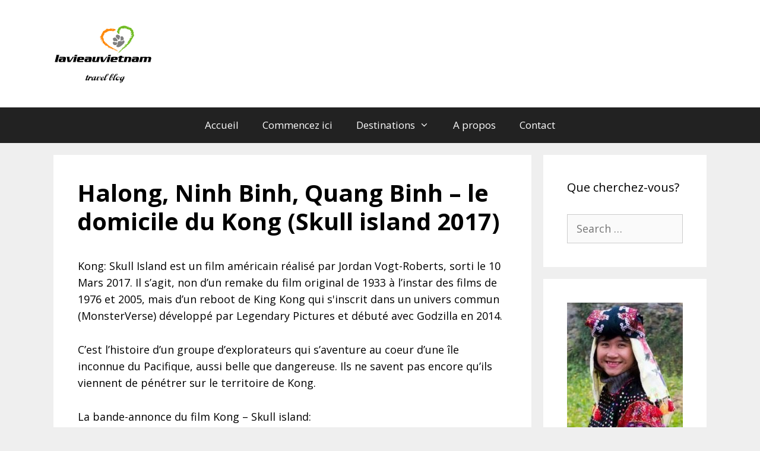

--- FILE ---
content_type: text/html; charset=UTF-8
request_url: https://lavieauvietnam.com/halong-ninh-binh-quang-binh-le-domicile-de-kong-skull-island-2017/
body_size: 20751
content:
<!DOCTYPE html>
<html lang="en-US">
<head>
	<meta charset="UTF-8">
	<link rel="profile" href="https://gmpg.org/xfn/11">
			<script type="f6d7d1589f09bf521ff146f4-text/javascript">
			window.flatStyles = window.flatStyles || ''

			window.lightspeedOptimizeStylesheet = function () {
				const currentStylesheet = document.querySelector( '.tcb-lightspeed-style:not([data-ls-optimized])' )

				if ( currentStylesheet ) {
					try {
						if ( currentStylesheet.sheet && currentStylesheet.sheet.cssRules ) {
							if ( window.flatStyles ) {
								if ( this.optimizing ) {
									setTimeout( window.lightspeedOptimizeStylesheet.bind( this ), 24 )
								} else {
									this.optimizing = true;

									let rulesIndex = 0;

									while ( rulesIndex < currentStylesheet.sheet.cssRules.length ) {
										const rule = currentStylesheet.sheet.cssRules[ rulesIndex ]
										/* remove rules that already exist in the page */
										if ( rule.type === CSSRule.STYLE_RULE && window.flatStyles.includes( `${rule.selectorText}{` ) ) {
											currentStylesheet.sheet.deleteRule( rulesIndex )
										} else {
											rulesIndex ++
										}
									}
									/* optimize, mark it such, move to the next file, append the styles we have until now */
									currentStylesheet.setAttribute( 'data-ls-optimized', '1' )

									window.flatStyles += currentStylesheet.innerHTML

									this.optimizing = false
								}
							} else {
								window.flatStyles = currentStylesheet.innerHTML
								currentStylesheet.setAttribute( 'data-ls-optimized', '1' )
							}
						}
					} catch ( error ) {
						console.warn( error )
					}

					if ( currentStylesheet.parentElement.tagName !== 'HEAD' ) {
						/* always make sure that those styles end up in the head */
						const stylesheetID = currentStylesheet.id;
						/**
						 * make sure that there is only one copy of the css
						 * e.g display CSS
						 */
						if ( ( ! stylesheetID || ( stylesheetID && ! document.querySelector( `head #${stylesheetID}` ) ) ) ) {
							document.head.prepend( currentStylesheet )
						} else {
							currentStylesheet.remove();
						}
					}
				}
			}

			window.lightspeedOptimizeFlat = function ( styleSheetElement ) {
				if ( document.querySelectorAll( 'link[href*="thrive_flat.css"]' ).length > 1 ) {
					/* disable this flat if we already have one */
					styleSheetElement.setAttribute( 'disabled', true )
				} else {
					/* if this is the first one, make sure he's in head */
					if ( styleSheetElement.parentElement.tagName !== 'HEAD' ) {
						document.head.append( styleSheetElement )
					}
				}
			}
		</script>
		<meta name='robots' content='index, follow, max-image-preview:large, max-snippet:-1, max-video-preview:-1' />
<meta name="viewport" content="width=device-width, initial-scale=1">
	<!-- This site is optimized with the Yoast SEO plugin v19.2 - https://yoast.com/wordpress/plugins/seo/ -->
	<title>Halong, Ninh Binh, Quang Binh &#8211; le domicile du Kong (Skull island 2017) - Blog voyage Vietnam mis à jour toutes les semaines</title>
	<link rel="canonical" href="https://lavieauvietnam.com/halong-ninh-binh-quang-binh-le-domicile-de-kong-skull-island-2017/" />
	<meta property="og:locale" content="en_US" />
	<meta property="og:type" content="article" />
	<meta property="og:title" content="Halong, Ninh Binh, Quang Binh &#8211; le domicile du Kong (Skull island 2017) - Blog voyage Vietnam mis à jour toutes les semaines" />
	<meta property="og:description" content="Kong: Skull Island est un film américain réalisé par Jordan Vogt-Roberts, sorti le 10 Mars 2017. Il s’agit, non d’un remake du film original de 1933 à l’instar des films de 1976 et 2005, mais d’un reboot de King Kong qui s&#039;inscrit dans un univers commun (MonsterVerse) développé par Legendary Pictures et débuté avec Godzilla ... Lire plus" />
	<meta property="og:url" content="https://lavieauvietnam.com/halong-ninh-binh-quang-binh-le-domicile-de-kong-skull-island-2017/" />
	<meta property="og:site_name" content="Blog voyage Vietnam mis à jour toutes les semaines" />
	<meta property="article:publisher" content="https://www.facebook.com/Lavieauvietnam-1480090235646458/" />
	<meta property="article:published_time" content="2017-02-24T05:08:59+00:00" />
	<meta property="article:modified_time" content="2018-09-06T03:32:31+00:00" />
	<meta name="author" content="Hanh" />
	<meta name="twitter:label1" content="Written by" />
	<meta name="twitter:data1" content="Hanh" />
	<meta name="twitter:label2" content="Est. reading time" />
	<meta name="twitter:data2" content="2 minutes" />
	<script type="application/ld+json" class="yoast-schema-graph">{"@context":"https://schema.org","@graph":[{"@type":"WebSite","@id":"https://lavieauvietnam.com/#website","url":"https://lavieauvietnam.com/","name":"Blog voyage Vietnam mis à jour toutes les semaines","description":"","potentialAction":[{"@type":"SearchAction","target":{"@type":"EntryPoint","urlTemplate":"https://lavieauvietnam.com/?s={search_term_string}"},"query-input":"required name=search_term_string"}],"inLanguage":"en-US"},{"@type":"WebPage","@id":"https://lavieauvietnam.com/halong-ninh-binh-quang-binh-le-domicile-de-kong-skull-island-2017/#webpage","url":"https://lavieauvietnam.com/halong-ninh-binh-quang-binh-le-domicile-de-kong-skull-island-2017/","name":"Halong, Ninh Binh, Quang Binh &#8211; le domicile du Kong (Skull island 2017) - Blog voyage Vietnam mis à jour toutes les semaines","isPartOf":{"@id":"https://lavieauvietnam.com/#website"},"datePublished":"2017-02-24T05:08:59+00:00","dateModified":"2018-09-06T03:32:31+00:00","author":{"@id":"https://lavieauvietnam.com/#/schema/person/2e56ba3a29c53352ea2049a7c1d2d17a"},"breadcrumb":{"@id":"https://lavieauvietnam.com/halong-ninh-binh-quang-binh-le-domicile-de-kong-skull-island-2017/#breadcrumb"},"inLanguage":"en-US","potentialAction":[{"@type":"ReadAction","target":["https://lavieauvietnam.com/halong-ninh-binh-quang-binh-le-domicile-de-kong-skull-island-2017/"]}]},{"@type":"BreadcrumbList","@id":"https://lavieauvietnam.com/halong-ninh-binh-quang-binh-le-domicile-de-kong-skull-island-2017/#breadcrumb","itemListElement":[{"@type":"ListItem","position":1,"name":"Home","item":"https://lavieauvietnam.com/"},{"@type":"ListItem","position":2,"name":"Halong, Ninh Binh, Quang Binh &#8211; le domicile du Kong (Skull island 2017)"}]},{"@type":"Person","@id":"https://lavieauvietnam.com/#/schema/person/2e56ba3a29c53352ea2049a7c1d2d17a","name":"Hanh","image":{"@type":"ImageObject","inLanguage":"en-US","@id":"https://lavieauvietnam.com/#/schema/person/image/","url":"https://secure.gravatar.com/avatar/a3ad6383e3444aa3a0f4dc6f11fcafbc?s=96&d=blank&r=g","contentUrl":"https://secure.gravatar.com/avatar/a3ad6383e3444aa3a0f4dc6f11fcafbc?s=96&d=blank&r=g","caption":"Hanh"},"description":"Je m'appelle Hanh, une Vietnamienne habitant à Hanoi. C'est mon blog individuel. J'espère qu'il sera utile pour vous."}]}</script>
	<!-- / Yoast SEO plugin. -->


<link rel='dns-prefetch' href='//fonts.googleapis.com' />
<link rel='dns-prefetch' href='//s.w.org' />
<link href='https://fonts.gstatic.com' crossorigin rel='preconnect' />
		<!-- This site uses the Google Analytics by ExactMetrics plugin v7.6.0 - Using Analytics tracking - https://www.exactmetrics.com/ -->
							<script src="//www.googletagmanager.com/gtag/js?id=UA-53017390-2"  data-cfasync="false" data-wpfc-render="false" async></script>
			<script data-cfasync="false" data-wpfc-render="false">
				var em_version = '7.6.0';
				var em_track_user = true;
				var em_no_track_reason = '';
				
								var disableStrs = [
															'ga-disable-UA-53017390-2',
									];

				/* Function to detect opted out users */
				function __gtagTrackerIsOptedOut() {
					for ( var index = 0; index < disableStrs.length; index++ ) {
						if ( document.cookie.indexOf( disableStrs[ index ] + '=true' ) > -1 ) {
							return true;
						}
					}

					return false;
				}

				/* Disable tracking if the opt-out cookie exists. */
				if ( __gtagTrackerIsOptedOut() ) {
					for ( var index = 0; index < disableStrs.length; index++ ) {
						window[ disableStrs[ index ] ] = true;
					}
				}

				/* Opt-out function */
				function __gtagTrackerOptout() {
					for ( var index = 0; index < disableStrs.length; index++ ) {
						document.cookie = disableStrs[ index ] + '=true; expires=Thu, 31 Dec 2099 23:59:59 UTC; path=/';
						window[ disableStrs[ index ] ] = true;
					}
				}

				if ( 'undefined' === typeof gaOptout ) {
					function gaOptout() {
						__gtagTrackerOptout();
					}
				}
								window.dataLayer = window.dataLayer || [];

				window.ExactMetricsDualTracker = {
					helpers: {},
					trackers: {},
				};
				if ( em_track_user ) {
					function __gtagDataLayer() {
						dataLayer.push( arguments );
					}

					function __gtagTracker( type, name, parameters ) {
						if (!parameters) {
							parameters = {};
						}

						if (parameters.send_to) {
							__gtagDataLayer.apply( null, arguments );
							return;
						}

						if ( type === 'event' ) {
							
															parameters.send_to = exactmetrics_frontend.ua;
								__gtagDataLayer( type, name, parameters );
													} else {
							__gtagDataLayer.apply( null, arguments );
						}
					}
					__gtagTracker( 'js', new Date() );
					__gtagTracker( 'set', {
						'developer_id.dNDMyYj' : true,
											} );
															__gtagTracker( 'config', 'UA-53017390-2', {"forceSSL":"true"} );
										window.gtag = __gtagTracker;											(function () {
							/* https://developers.google.com/analytics/devguides/collection/analyticsjs/ */
							/* ga and __gaTracker compatibility shim. */
							var noopfn = function () {
								return null;
							};
							var newtracker = function () {
								return new Tracker();
							};
							var Tracker = function () {
								return null;
							};
							var p = Tracker.prototype;
							p.get = noopfn;
							p.set = noopfn;
							p.send = function (){
								var args = Array.prototype.slice.call(arguments);
								args.unshift( 'send' );
								__gaTracker.apply(null, args);
							};
							var __gaTracker = function () {
								var len = arguments.length;
								if ( len === 0 ) {
									return;
								}
								var f = arguments[len - 1];
								if ( typeof f !== 'object' || f === null || typeof f.hitCallback !== 'function' ) {
									if ( 'send' === arguments[0] ) {
										var hitConverted, hitObject = false, action;
										if ( 'event' === arguments[1] ) {
											if ( 'undefined' !== typeof arguments[3] ) {
												hitObject = {
													'eventAction': arguments[3],
													'eventCategory': arguments[2],
													'eventLabel': arguments[4],
													'value': arguments[5] ? arguments[5] : 1,
												}
											}
										}
										if ( 'pageview' === arguments[1] ) {
											if ( 'undefined' !== typeof arguments[2] ) {
												hitObject = {
													'eventAction': 'page_view',
													'page_path' : arguments[2],
												}
											}
										}
										if ( typeof arguments[2] === 'object' ) {
											hitObject = arguments[2];
										}
										if ( typeof arguments[5] === 'object' ) {
											Object.assign( hitObject, arguments[5] );
										}
										if ( 'undefined' !== typeof arguments[1].hitType ) {
											hitObject = arguments[1];
											if ( 'pageview' === hitObject.hitType ) {
												hitObject.eventAction = 'page_view';
											}
										}
										if ( hitObject ) {
											action = 'timing' === arguments[1].hitType ? 'timing_complete' : hitObject.eventAction;
											hitConverted = mapArgs( hitObject );
											__gtagTracker( 'event', action, hitConverted );
										}
									}
									return;
								}

								function mapArgs( args ) {
									var arg, hit = {};
									var gaMap = {
										'eventCategory': 'event_category',
										'eventAction': 'event_action',
										'eventLabel': 'event_label',
										'eventValue': 'event_value',
										'nonInteraction': 'non_interaction',
										'timingCategory': 'event_category',
										'timingVar': 'name',
										'timingValue': 'value',
										'timingLabel': 'event_label',
										'page' : 'page_path',
										'location' : 'page_location',
										'title' : 'page_title',
									};
									for ( arg in args ) {
																				if ( ! ( ! args.hasOwnProperty(arg) || ! gaMap.hasOwnProperty(arg) ) ) {
											hit[gaMap[arg]] = args[arg];
										} else {
											hit[arg] = args[arg];
										}
									}
									return hit;
								}

								try {
									f.hitCallback();
								} catch ( ex ) {
								}
							};
							__gaTracker.create = newtracker;
							__gaTracker.getByName = newtracker;
							__gaTracker.getAll = function () {
								return [];
							};
							__gaTracker.remove = noopfn;
							__gaTracker.loaded = true;
							window['__gaTracker'] = __gaTracker;
						})();
									} else {
										console.log( "" );
					( function () {
							function __gtagTracker() {
								return null;
							}
							window['__gtagTracker'] = __gtagTracker;
							window['gtag'] = __gtagTracker;
					} )();
									}
			</script>
				<!-- / Google Analytics by ExactMetrics -->
		<link rel='stylesheet' id='generate-fonts-css'  href='//fonts.googleapis.com/css?family=Open+Sans:regular,italic,600,600italic,700,700italic,800,800italic' media='all' />
<link rel='stylesheet' id='wp-block-library-css'  href='https://lavieauvietnam.com/wp-includes/css/dist/block-library/style.min.css' media='all' />
<style id='global-styles-inline-css'>
body{--wp--preset--color--black: #000000;--wp--preset--color--cyan-bluish-gray: #abb8c3;--wp--preset--color--white: #ffffff;--wp--preset--color--pale-pink: #f78da7;--wp--preset--color--vivid-red: #cf2e2e;--wp--preset--color--luminous-vivid-orange: #ff6900;--wp--preset--color--luminous-vivid-amber: #fcb900;--wp--preset--color--light-green-cyan: #7bdcb5;--wp--preset--color--vivid-green-cyan: #00d084;--wp--preset--color--pale-cyan-blue: #8ed1fc;--wp--preset--color--vivid-cyan-blue: #0693e3;--wp--preset--color--vivid-purple: #9b51e0;--wp--preset--color--contrast: var(--contrast);--wp--preset--color--contrast-2: var(--contrast-2);--wp--preset--color--contrast-3: var(--contrast-3);--wp--preset--color--base: var(--base);--wp--preset--color--base-2: var(--base-2);--wp--preset--color--base-3: var(--base-3);--wp--preset--color--accent: var(--accent);--wp--preset--gradient--vivid-cyan-blue-to-vivid-purple: linear-gradient(135deg,rgba(6,147,227,1) 0%,rgb(155,81,224) 100%);--wp--preset--gradient--light-green-cyan-to-vivid-green-cyan: linear-gradient(135deg,rgb(122,220,180) 0%,rgb(0,208,130) 100%);--wp--preset--gradient--luminous-vivid-amber-to-luminous-vivid-orange: linear-gradient(135deg,rgba(252,185,0,1) 0%,rgba(255,105,0,1) 100%);--wp--preset--gradient--luminous-vivid-orange-to-vivid-red: linear-gradient(135deg,rgba(255,105,0,1) 0%,rgb(207,46,46) 100%);--wp--preset--gradient--very-light-gray-to-cyan-bluish-gray: linear-gradient(135deg,rgb(238,238,238) 0%,rgb(169,184,195) 100%);--wp--preset--gradient--cool-to-warm-spectrum: linear-gradient(135deg,rgb(74,234,220) 0%,rgb(151,120,209) 20%,rgb(207,42,186) 40%,rgb(238,44,130) 60%,rgb(251,105,98) 80%,rgb(254,248,76) 100%);--wp--preset--gradient--blush-light-purple: linear-gradient(135deg,rgb(255,206,236) 0%,rgb(152,150,240) 100%);--wp--preset--gradient--blush-bordeaux: linear-gradient(135deg,rgb(254,205,165) 0%,rgb(254,45,45) 50%,rgb(107,0,62) 100%);--wp--preset--gradient--luminous-dusk: linear-gradient(135deg,rgb(255,203,112) 0%,rgb(199,81,192) 50%,rgb(65,88,208) 100%);--wp--preset--gradient--pale-ocean: linear-gradient(135deg,rgb(255,245,203) 0%,rgb(182,227,212) 50%,rgb(51,167,181) 100%);--wp--preset--gradient--electric-grass: linear-gradient(135deg,rgb(202,248,128) 0%,rgb(113,206,126) 100%);--wp--preset--gradient--midnight: linear-gradient(135deg,rgb(2,3,129) 0%,rgb(40,116,252) 100%);--wp--preset--duotone--dark-grayscale: url('#wp-duotone-dark-grayscale');--wp--preset--duotone--grayscale: url('#wp-duotone-grayscale');--wp--preset--duotone--purple-yellow: url('#wp-duotone-purple-yellow');--wp--preset--duotone--blue-red: url('#wp-duotone-blue-red');--wp--preset--duotone--midnight: url('#wp-duotone-midnight');--wp--preset--duotone--magenta-yellow: url('#wp-duotone-magenta-yellow');--wp--preset--duotone--purple-green: url('#wp-duotone-purple-green');--wp--preset--duotone--blue-orange: url('#wp-duotone-blue-orange');--wp--preset--font-size--small: 13px;--wp--preset--font-size--medium: 20px;--wp--preset--font-size--large: 36px;--wp--preset--font-size--x-large: 42px;}.has-black-color{color: var(--wp--preset--color--black) !important;}.has-cyan-bluish-gray-color{color: var(--wp--preset--color--cyan-bluish-gray) !important;}.has-white-color{color: var(--wp--preset--color--white) !important;}.has-pale-pink-color{color: var(--wp--preset--color--pale-pink) !important;}.has-vivid-red-color{color: var(--wp--preset--color--vivid-red) !important;}.has-luminous-vivid-orange-color{color: var(--wp--preset--color--luminous-vivid-orange) !important;}.has-luminous-vivid-amber-color{color: var(--wp--preset--color--luminous-vivid-amber) !important;}.has-light-green-cyan-color{color: var(--wp--preset--color--light-green-cyan) !important;}.has-vivid-green-cyan-color{color: var(--wp--preset--color--vivid-green-cyan) !important;}.has-pale-cyan-blue-color{color: var(--wp--preset--color--pale-cyan-blue) !important;}.has-vivid-cyan-blue-color{color: var(--wp--preset--color--vivid-cyan-blue) !important;}.has-vivid-purple-color{color: var(--wp--preset--color--vivid-purple) !important;}.has-black-background-color{background-color: var(--wp--preset--color--black) !important;}.has-cyan-bluish-gray-background-color{background-color: var(--wp--preset--color--cyan-bluish-gray) !important;}.has-white-background-color{background-color: var(--wp--preset--color--white) !important;}.has-pale-pink-background-color{background-color: var(--wp--preset--color--pale-pink) !important;}.has-vivid-red-background-color{background-color: var(--wp--preset--color--vivid-red) !important;}.has-luminous-vivid-orange-background-color{background-color: var(--wp--preset--color--luminous-vivid-orange) !important;}.has-luminous-vivid-amber-background-color{background-color: var(--wp--preset--color--luminous-vivid-amber) !important;}.has-light-green-cyan-background-color{background-color: var(--wp--preset--color--light-green-cyan) !important;}.has-vivid-green-cyan-background-color{background-color: var(--wp--preset--color--vivid-green-cyan) !important;}.has-pale-cyan-blue-background-color{background-color: var(--wp--preset--color--pale-cyan-blue) !important;}.has-vivid-cyan-blue-background-color{background-color: var(--wp--preset--color--vivid-cyan-blue) !important;}.has-vivid-purple-background-color{background-color: var(--wp--preset--color--vivid-purple) !important;}.has-black-border-color{border-color: var(--wp--preset--color--black) !important;}.has-cyan-bluish-gray-border-color{border-color: var(--wp--preset--color--cyan-bluish-gray) !important;}.has-white-border-color{border-color: var(--wp--preset--color--white) !important;}.has-pale-pink-border-color{border-color: var(--wp--preset--color--pale-pink) !important;}.has-vivid-red-border-color{border-color: var(--wp--preset--color--vivid-red) !important;}.has-luminous-vivid-orange-border-color{border-color: var(--wp--preset--color--luminous-vivid-orange) !important;}.has-luminous-vivid-amber-border-color{border-color: var(--wp--preset--color--luminous-vivid-amber) !important;}.has-light-green-cyan-border-color{border-color: var(--wp--preset--color--light-green-cyan) !important;}.has-vivid-green-cyan-border-color{border-color: var(--wp--preset--color--vivid-green-cyan) !important;}.has-pale-cyan-blue-border-color{border-color: var(--wp--preset--color--pale-cyan-blue) !important;}.has-vivid-cyan-blue-border-color{border-color: var(--wp--preset--color--vivid-cyan-blue) !important;}.has-vivid-purple-border-color{border-color: var(--wp--preset--color--vivid-purple) !important;}.has-vivid-cyan-blue-to-vivid-purple-gradient-background{background: var(--wp--preset--gradient--vivid-cyan-blue-to-vivid-purple) !important;}.has-light-green-cyan-to-vivid-green-cyan-gradient-background{background: var(--wp--preset--gradient--light-green-cyan-to-vivid-green-cyan) !important;}.has-luminous-vivid-amber-to-luminous-vivid-orange-gradient-background{background: var(--wp--preset--gradient--luminous-vivid-amber-to-luminous-vivid-orange) !important;}.has-luminous-vivid-orange-to-vivid-red-gradient-background{background: var(--wp--preset--gradient--luminous-vivid-orange-to-vivid-red) !important;}.has-very-light-gray-to-cyan-bluish-gray-gradient-background{background: var(--wp--preset--gradient--very-light-gray-to-cyan-bluish-gray) !important;}.has-cool-to-warm-spectrum-gradient-background{background: var(--wp--preset--gradient--cool-to-warm-spectrum) !important;}.has-blush-light-purple-gradient-background{background: var(--wp--preset--gradient--blush-light-purple) !important;}.has-blush-bordeaux-gradient-background{background: var(--wp--preset--gradient--blush-bordeaux) !important;}.has-luminous-dusk-gradient-background{background: var(--wp--preset--gradient--luminous-dusk) !important;}.has-pale-ocean-gradient-background{background: var(--wp--preset--gradient--pale-ocean) !important;}.has-electric-grass-gradient-background{background: var(--wp--preset--gradient--electric-grass) !important;}.has-midnight-gradient-background{background: var(--wp--preset--gradient--midnight) !important;}.has-small-font-size{font-size: var(--wp--preset--font-size--small) !important;}.has-medium-font-size{font-size: var(--wp--preset--font-size--medium) !important;}.has-large-font-size{font-size: var(--wp--preset--font-size--large) !important;}.has-x-large-font-size{font-size: var(--wp--preset--font-size--x-large) !important;}
</style>
<link rel='stylesheet' id='contact-form-7-css'  href='https://lavieauvietnam.com/wp-content/plugins/contact-form-7/includes/css/styles.css' media='all' />
<link rel='stylesheet' id='dwqa-style-css'  href='https://lavieauvietnam.com/wp-content/plugins/dw-question-answer/templates/assets/css/style.css' media='all' />
<link rel='stylesheet' id='dwqa-rtl-css'  href='https://lavieauvietnam.com/wp-content/plugins/dw-question-answer/templates/assets/css/rtl.css' media='all' />
<link rel='stylesheet' id='toc-screen-css'  href='https://lavieauvietnam.com/wp-content/plugins/table-of-contents-plus/screen.min.css' media='all' />
<link rel='stylesheet' id='tve_style_family_tve_flt-css'  href='https://lavieauvietnam.com/wp-content/plugins/thrive-visual-editor/editor/css/thrive_flat.css' media='all' />
<link rel='stylesheet' id='generate-style-grid-css'  href='https://lavieauvietnam.com/wp-content/themes/generatepress/assets/css/unsemantic-grid.min.css' media='all' />
<link rel='stylesheet' id='generate-style-css'  href='https://lavieauvietnam.com/wp-content/themes/generatepress/assets/css/style.min.css' media='all' />
<style id='generate-style-inline-css'>
body{background-color:#efefef;color:#000000;}a{color:#1e73be;}a:hover, a:focus, a:active{color:#000000;}body .grid-container{max-width:1100px;}.wp-block-group__inner-container{max-width:1100px;margin-left:auto;margin-right:auto;}:root{--contrast:#222222;--contrast-2:#575760;--contrast-3:#b2b2be;--base:#f0f0f0;--base-2:#f7f8f9;--base-3:#ffffff;--accent:#1e73be;}.has-contrast-color{color:#222222;}.has-contrast-background-color{background-color:#222222;}.has-contrast-2-color{color:#575760;}.has-contrast-2-background-color{background-color:#575760;}.has-contrast-3-color{color:#b2b2be;}.has-contrast-3-background-color{background-color:#b2b2be;}.has-base-color{color:#f0f0f0;}.has-base-background-color{background-color:#f0f0f0;}.has-base-2-color{color:#f7f8f9;}.has-base-2-background-color{background-color:#f7f8f9;}.has-base-3-color{color:#ffffff;}.has-base-3-background-color{background-color:#ffffff;}.has-accent-color{color:#1e73be;}.has-accent-background-color{background-color:#1e73be;}body, button, input, select, textarea{font-family:"Open Sans", sans-serif;font-weight:500;font-size:18px;}body{line-height:1.6;}p{margin-bottom:1.6em;}.entry-content > [class*="wp-block-"]:not(:last-child){margin-bottom:1.6em;}.main-title{font-family:"Open Sans", sans-serif;font-size:45px;}.site-description{font-family:"Open Sans", sans-serif;}.main-navigation a, .menu-toggle{font-family:"Open Sans", sans-serif;font-size:17px;}.main-navigation .main-nav ul ul li a{font-size:14px;}.sidebar .widget, .footer-widgets .widget{font-size:17px;}button:not(.menu-toggle),html input[type="button"],input[type="reset"],input[type="submit"],.button,.wp-block-button .wp-block-button__link{font-family:"Open Sans", sans-serif;}h1{font-family:"Open Sans", sans-serif;font-weight:bold;font-size:40px;}h2{font-family:"Open Sans", sans-serif;font-weight:bold;font-size:30px;}h3{font-family:"Open Sans", sans-serif;font-weight:bold;}h4{font-family:"Open Sans", sans-serif;font-weight:bold;font-size:29px;}h5{font-family:"Open Sans", sans-serif;font-weight:bold;font-size:29px;}@media (max-width:768px){.main-title{font-size:30px;}h1{font-size:30px;}h2{font-size:25px;}}.top-bar{background-color:#636363;color:#ffffff;}.top-bar a{color:#ffffff;}.top-bar a:hover{color:#303030;}.site-header{background-color:#ffffff;color:#000000;}.site-header a{color:#3a3a3a;}.main-title a,.main-title a:hover{color:#000000;}.site-description{color:#757575;}.main-navigation,.main-navigation ul ul{background-color:#222222;}.main-navigation .main-nav ul li a, .main-navigation .menu-toggle, .main-navigation .menu-bar-items{color:#ffffff;}.main-navigation .main-nav ul li:not([class*="current-menu-"]):hover > a, .main-navigation .main-nav ul li:not([class*="current-menu-"]):focus > a, .main-navigation .main-nav ul li.sfHover:not([class*="current-menu-"]) > a, .main-navigation .menu-bar-item:hover > a, .main-navigation .menu-bar-item.sfHover > a{color:#ffffff;background-color:#3f3f3f;}button.menu-toggle:hover,button.menu-toggle:focus,.main-navigation .mobile-bar-items a,.main-navigation .mobile-bar-items a:hover,.main-navigation .mobile-bar-items a:focus{color:#ffffff;}.main-navigation .main-nav ul li[class*="current-menu-"] > a{color:#ffffff;background-color:#3f3f3f;}.navigation-search input[type="search"],.navigation-search input[type="search"]:active, .navigation-search input[type="search"]:focus, .main-navigation .main-nav ul li.search-item.active > a, .main-navigation .menu-bar-items .search-item.active > a{color:#ffffff;background-color:#3f3f3f;}.main-navigation ul ul{background-color:#3f3f3f;}.main-navigation .main-nav ul ul li a{color:#ffffff;}.main-navigation .main-nav ul ul li:not([class*="current-menu-"]):hover > a,.main-navigation .main-nav ul ul li:not([class*="current-menu-"]):focus > a, .main-navigation .main-nav ul ul li.sfHover:not([class*="current-menu-"]) > a{color:#ffffff;background-color:#4f4f4f;}.main-navigation .main-nav ul ul li[class*="current-menu-"] > a{color:#ffffff;background-color:#4f4f4f;}.separate-containers .inside-article, .separate-containers .comments-area, .separate-containers .page-header, .one-container .container, .separate-containers .paging-navigation, .inside-page-header{background-color:#ffffff;}.entry-meta{color:#595959;}.entry-meta a{color:#595959;}.entry-meta a:hover{color:#1e73be;}.sidebar .widget{background-color:#ffffff;}.sidebar .widget .widget-title{color:#000000;}.footer-widgets{background-color:#ffffff;}.footer-widgets .widget-title{color:#000000;}.site-info{color:#ffffff;background-color:#222222;}.site-info a{color:#ffffff;}.site-info a:hover{color:#606060;}.footer-bar .widget_nav_menu .current-menu-item a{color:#606060;}input[type="text"],input[type="email"],input[type="url"],input[type="password"],input[type="search"],input[type="tel"],input[type="number"],textarea,select{color:#666666;background-color:#fafafa;border-color:#cccccc;}input[type="text"]:focus,input[type="email"]:focus,input[type="url"]:focus,input[type="password"]:focus,input[type="search"]:focus,input[type="tel"]:focus,input[type="number"]:focus,textarea:focus,select:focus{color:#666666;background-color:#ffffff;border-color:#bfbfbf;}button,html input[type="button"],input[type="reset"],input[type="submit"],a.button,a.wp-block-button__link:not(.has-background){color:#ffffff;background-color:#666666;}button:hover,html input[type="button"]:hover,input[type="reset"]:hover,input[type="submit"]:hover,a.button:hover,button:focus,html input[type="button"]:focus,input[type="reset"]:focus,input[type="submit"]:focus,a.button:focus,a.wp-block-button__link:not(.has-background):active,a.wp-block-button__link:not(.has-background):focus,a.wp-block-button__link:not(.has-background):hover{color:#ffffff;background-color:#3f3f3f;}a.generate-back-to-top{background-color:rgba( 0,0,0,0.4 );color:#ffffff;}a.generate-back-to-top:hover,a.generate-back-to-top:focus{background-color:rgba( 0,0,0,0.6 );color:#ffffff;}@media (max-width: 768px){.main-navigation .menu-bar-item:hover > a, .main-navigation .menu-bar-item.sfHover > a{background:none;color:#ffffff;}}.inside-top-bar{padding:10px;}.inside-header{padding:40px;}.site-main .wp-block-group__inner-container{padding:40px;}.entry-content .alignwide, body:not(.no-sidebar) .entry-content .alignfull{margin-left:-40px;width:calc(100% + 80px);max-width:calc(100% + 80px);}.rtl .menu-item-has-children .dropdown-menu-toggle{padding-left:20px;}.rtl .main-navigation .main-nav ul li.menu-item-has-children > a{padding-right:20px;}.site-info{padding:20px;}@media (max-width:768px){.separate-containers .inside-article, .separate-containers .comments-area, .separate-containers .page-header, .separate-containers .paging-navigation, .one-container .site-content, .inside-page-header{padding:30px;}.site-main .wp-block-group__inner-container{padding:30px;}.site-info{padding-right:10px;padding-left:10px;}.entry-content .alignwide, body:not(.no-sidebar) .entry-content .alignfull{margin-left:-30px;width:calc(100% + 60px);max-width:calc(100% + 60px);}}.one-container .sidebar .widget{padding:0px;}/* End cached CSS */@media (max-width: 768px){.main-navigation .menu-toggle,.main-navigation .mobile-bar-items,.sidebar-nav-mobile:not(#sticky-placeholder){display:block;}.main-navigation ul,.gen-sidebar-nav{display:none;}[class*="nav-float-"] .site-header .inside-header > *{float:none;clear:both;}}
</style>
<link rel='stylesheet' id='generate-mobile-style-css'  href='https://lavieauvietnam.com/wp-content/themes/generatepress/assets/css/mobile.min.css' media='all' />
<link rel='stylesheet' id='generate-font-icons-css'  href='https://lavieauvietnam.com/wp-content/themes/generatepress/assets/css/components/font-icons.min.css' media='all' />
<link rel='stylesheet' id='generate-blog-columns-css'  href='https://lavieauvietnam.com/wp-content/plugins/gp-premium/blog/functions/css/columns.min.css' media='all' />
<script src='https://lavieauvietnam.com/wp-content/plugins/google-analytics-dashboard-for-wp/assets/js/frontend-gtag.js' id='exactmetrics-frontend-script-js' type="f6d7d1589f09bf521ff146f4-text/javascript"></script>
<script data-cfasync="false" data-wpfc-render="false" id='exactmetrics-frontend-script-js-extra'>var exactmetrics_frontend = {"js_events_tracking":"true","download_extensions":"zip,mp3,mpeg,pdf,docx,pptx,xlsx,rar","inbound_paths":"[{\"path\":\"\\\/go\\\/\",\"label\":\"affiliate\"},{\"path\":\"\\\/recommend\\\/\",\"label\":\"affiliate\"}]","home_url":"https:\/\/lavieauvietnam.com","hash_tracking":"false","ua":"UA-53017390-2","v4_id":""};</script>
<script src='https://lavieauvietnam.com/wp-includes/js/jquery/jquery.js' id='jquery-js' type="f6d7d1589f09bf521ff146f4-text/javascript"></script>
<script src='https://lavieauvietnam.com/wp-includes/js/imagesloaded.min.js' id='imagesloaded-js' type="f6d7d1589f09bf521ff146f4-text/javascript"></script>
<script src='https://lavieauvietnam.com/wp-includes/js/masonry.min.js' id='masonry-js' type="f6d7d1589f09bf521ff146f4-text/javascript"></script>
<script src='https://lavieauvietnam.com/wp-includes/js/jquery/jquery.masonry.min.js' id='jquery-masonry-js' type="f6d7d1589f09bf521ff146f4-text/javascript"></script>
<script id='tve_frontend-js-extra' type="f6d7d1589f09bf521ff146f4-text/javascript">
var tve_frontend_options = {"ajaxurl":"https:\/\/lavieauvietnam.com\/wp-admin\/admin-ajax.php","is_editor_page":"","page_events":[],"is_single":"1","social_fb_app_id":"https:\/\/facebook.com\/Lavieauvietnamcom","dash_url":"https:\/\/lavieauvietnam.com\/wp-content\/plugins\/thrive-visual-editor\/thrive-dashboard","queried_object":{"ID":2246,"post_author":"1"},"query_vars":{"page":"","name":"halong-ninh-binh-quang-binh-le-domicile-de-kong-skull-island-2017"},"$_POST":[],"translations":{"Copy":"Copy","empty_username":"ERROR: The username field is empty.","empty_password":"ERROR: The password field is empty.","empty_login":"ERROR: Enter a username or email address.","min_chars":"At least %s characters are needed","no_headings":"No headings found","registration_err":{"required_field":"<strong>Error<\/strong>: This field is required","required_email":"<strong>Error<\/strong>: Please type your email address.","invalid_email":"<strong>Error<\/strong>: The email address isn&#8217;t correct.","passwordmismatch":"<strong>Error<\/strong>: Password mismatch"}},"routes":{"posts":"https:\/\/lavieauvietnam.com\/wp-json\/tcb\/v1\/posts"},"nonce":"6ce23d33a1","allow_video_src":"","post_request_data":[],"ip":"3.131.153.4","current_user":[],"post_id":"2246","post_title":"Halong, Ninh Binh, Quang Binh \u2013 le domicile du Kong (Skull island 2017)","post_type":"post","post_url":"https:\/\/lavieauvietnam.com\/halong-ninh-binh-quang-binh-le-domicile-de-kong-skull-island-2017\/","is_lp":"","conditional_display":{"is_tooltip_dismissed":false}};
</script>
<script src='https://lavieauvietnam.com/wp-content/plugins/thrive-visual-editor/editor/js/dist/modules/general.min.js' id='tve_frontend-js' type="f6d7d1589f09bf521ff146f4-text/javascript"></script>
<script src='https://lavieauvietnam.com/wp-includes/js/plupload/moxie.min.js' id='moxiejs-js' type="f6d7d1589f09bf521ff146f4-text/javascript"></script>
<link rel='shortlink' href='https://lavieauvietnam.com/?p=2246' />

<style type="text/css">div#toc_container {width: 100%;}</style><style type="text/css" id="tve_global_variables">:root{--tcb-background-author-image:url(https://secure.gravatar.com/avatar/a3ad6383e3444aa3a0f4dc6f11fcafbc?s=256&d=blank&r=g);--tcb-background-user-image:url();--tcb-background-featured-image-thumbnail:url(https://lavieauvietnam.com/wp-content/plugins/thrive-visual-editor/editor/css/images/featured_image.png);}</style><style type="text/css" id="thrive-default-styles"></style><link rel="icon" href="https://lavieauvietnam.com/wp-content/uploads/2016/05/cropped-logo-lavieauvietnam-2-32x32.png" sizes="32x32" />
<link rel="icon" href="https://lavieauvietnam.com/wp-content/uploads/2016/05/cropped-logo-lavieauvietnam-2-192x192.png" sizes="192x192" />
<link rel="apple-touch-icon" href="https://lavieauvietnam.com/wp-content/uploads/2016/05/cropped-logo-lavieauvietnam-2-180x180.png" />
<meta name="msapplication-TileImage" content="https://lavieauvietnam.com/wp-content/uploads/2016/05/cropped-logo-lavieauvietnam-2-270x270.png" />
			<style class="tve_custom_style">@media (min-width:300px){[data-css="tve-u-16285b4575a"]{float:none;margin-left:auto;margin-right:auto;width:660px;margin-top:0px !important;}[data-css="tve-u-16285b35c5d"] + div{clear:none;}[data-css="tve-u-16285b35c5d"]{float:none;margin-left:auto;margin-right:auto;width:660px;margin-top:0px !important;}[data-css="tve-u-16285b2e969"] + div{clear:none;}[data-css="tve-u-16285b2e969"]{float:none;margin-left:auto;margin-right:auto;width:640px;margin-top:0px !important;}[data-css="tve-u-16285b24bf2"] + div{clear:none;}[data-css="tve-u-16285b24bf2"]{float:none;margin-left:auto;margin-right:auto;width:660px;margin-top:0px !important;}[data-css="tve-u-16285b182cd"] + div{clear:none;}[data-css="tve-u-16285b182cd"]{float:none;margin-left:auto;margin-right:auto;width:540px;}[data-css="tve-u-16285b104c4"] + div{clear:none;}[data-css="tve-u-16285b104c4"]{float:none;margin-left:auto;margin-right:auto;width:660px;margin-top:0px !important;}[data-css="tve-u-16285b096a1"]{margin-top:0px !important;}}</style> 			</head>

<body data-rsssl=1 class="post-template-default single single-post postid-2246 single-format-video wp-custom-logo wp-embed-responsive post-image-above-header post-image-aligned-center sticky-menu-fade right-sidebar nav-below-header separate-containers fluid-header active-footer-widgets-0 nav-aligned-center header-aligned-left dropdown-hover" itemtype="https://schema.org/Blog" itemscope>
	<svg xmlns="http://www.w3.org/2000/svg" viewBox="0 0 0 0" width="0" height="0" focusable="false" role="none" style="visibility: hidden; position: absolute; left: -9999px; overflow: hidden;" ><defs><filter id="wp-duotone-dark-grayscale"><feColorMatrix color-interpolation-filters="sRGB" type="matrix" values=" .299 .587 .114 0 0 .299 .587 .114 0 0 .299 .587 .114 0 0 .299 .587 .114 0 0 " /><feComponentTransfer color-interpolation-filters="sRGB" ><feFuncR type="table" tableValues="0 0.49803921568627" /><feFuncG type="table" tableValues="0 0.49803921568627" /><feFuncB type="table" tableValues="0 0.49803921568627" /><feFuncA type="table" tableValues="1 1" /></feComponentTransfer><feComposite in2="SourceGraphic" operator="in" /></filter></defs></svg><svg xmlns="http://www.w3.org/2000/svg" viewBox="0 0 0 0" width="0" height="0" focusable="false" role="none" style="visibility: hidden; position: absolute; left: -9999px; overflow: hidden;" ><defs><filter id="wp-duotone-grayscale"><feColorMatrix color-interpolation-filters="sRGB" type="matrix" values=" .299 .587 .114 0 0 .299 .587 .114 0 0 .299 .587 .114 0 0 .299 .587 .114 0 0 " /><feComponentTransfer color-interpolation-filters="sRGB" ><feFuncR type="table" tableValues="0 1" /><feFuncG type="table" tableValues="0 1" /><feFuncB type="table" tableValues="0 1" /><feFuncA type="table" tableValues="1 1" /></feComponentTransfer><feComposite in2="SourceGraphic" operator="in" /></filter></defs></svg><svg xmlns="http://www.w3.org/2000/svg" viewBox="0 0 0 0" width="0" height="0" focusable="false" role="none" style="visibility: hidden; position: absolute; left: -9999px; overflow: hidden;" ><defs><filter id="wp-duotone-purple-yellow"><feColorMatrix color-interpolation-filters="sRGB" type="matrix" values=" .299 .587 .114 0 0 .299 .587 .114 0 0 .299 .587 .114 0 0 .299 .587 .114 0 0 " /><feComponentTransfer color-interpolation-filters="sRGB" ><feFuncR type="table" tableValues="0.54901960784314 0.98823529411765" /><feFuncG type="table" tableValues="0 1" /><feFuncB type="table" tableValues="0.71764705882353 0.25490196078431" /><feFuncA type="table" tableValues="1 1" /></feComponentTransfer><feComposite in2="SourceGraphic" operator="in" /></filter></defs></svg><svg xmlns="http://www.w3.org/2000/svg" viewBox="0 0 0 0" width="0" height="0" focusable="false" role="none" style="visibility: hidden; position: absolute; left: -9999px; overflow: hidden;" ><defs><filter id="wp-duotone-blue-red"><feColorMatrix color-interpolation-filters="sRGB" type="matrix" values=" .299 .587 .114 0 0 .299 .587 .114 0 0 .299 .587 .114 0 0 .299 .587 .114 0 0 " /><feComponentTransfer color-interpolation-filters="sRGB" ><feFuncR type="table" tableValues="0 1" /><feFuncG type="table" tableValues="0 0.27843137254902" /><feFuncB type="table" tableValues="0.5921568627451 0.27843137254902" /><feFuncA type="table" tableValues="1 1" /></feComponentTransfer><feComposite in2="SourceGraphic" operator="in" /></filter></defs></svg><svg xmlns="http://www.w3.org/2000/svg" viewBox="0 0 0 0" width="0" height="0" focusable="false" role="none" style="visibility: hidden; position: absolute; left: -9999px; overflow: hidden;" ><defs><filter id="wp-duotone-midnight"><feColorMatrix color-interpolation-filters="sRGB" type="matrix" values=" .299 .587 .114 0 0 .299 .587 .114 0 0 .299 .587 .114 0 0 .299 .587 .114 0 0 " /><feComponentTransfer color-interpolation-filters="sRGB" ><feFuncR type="table" tableValues="0 0" /><feFuncG type="table" tableValues="0 0.64705882352941" /><feFuncB type="table" tableValues="0 1" /><feFuncA type="table" tableValues="1 1" /></feComponentTransfer><feComposite in2="SourceGraphic" operator="in" /></filter></defs></svg><svg xmlns="http://www.w3.org/2000/svg" viewBox="0 0 0 0" width="0" height="0" focusable="false" role="none" style="visibility: hidden; position: absolute; left: -9999px; overflow: hidden;" ><defs><filter id="wp-duotone-magenta-yellow"><feColorMatrix color-interpolation-filters="sRGB" type="matrix" values=" .299 .587 .114 0 0 .299 .587 .114 0 0 .299 .587 .114 0 0 .299 .587 .114 0 0 " /><feComponentTransfer color-interpolation-filters="sRGB" ><feFuncR type="table" tableValues="0.78039215686275 1" /><feFuncG type="table" tableValues="0 0.94901960784314" /><feFuncB type="table" tableValues="0.35294117647059 0.47058823529412" /><feFuncA type="table" tableValues="1 1" /></feComponentTransfer><feComposite in2="SourceGraphic" operator="in" /></filter></defs></svg><svg xmlns="http://www.w3.org/2000/svg" viewBox="0 0 0 0" width="0" height="0" focusable="false" role="none" style="visibility: hidden; position: absolute; left: -9999px; overflow: hidden;" ><defs><filter id="wp-duotone-purple-green"><feColorMatrix color-interpolation-filters="sRGB" type="matrix" values=" .299 .587 .114 0 0 .299 .587 .114 0 0 .299 .587 .114 0 0 .299 .587 .114 0 0 " /><feComponentTransfer color-interpolation-filters="sRGB" ><feFuncR type="table" tableValues="0.65098039215686 0.40392156862745" /><feFuncG type="table" tableValues="0 1" /><feFuncB type="table" tableValues="0.44705882352941 0.4" /><feFuncA type="table" tableValues="1 1" /></feComponentTransfer><feComposite in2="SourceGraphic" operator="in" /></filter></defs></svg><svg xmlns="http://www.w3.org/2000/svg" viewBox="0 0 0 0" width="0" height="0" focusable="false" role="none" style="visibility: hidden; position: absolute; left: -9999px; overflow: hidden;" ><defs><filter id="wp-duotone-blue-orange"><feColorMatrix color-interpolation-filters="sRGB" type="matrix" values=" .299 .587 .114 0 0 .299 .587 .114 0 0 .299 .587 .114 0 0 .299 .587 .114 0 0 " /><feComponentTransfer color-interpolation-filters="sRGB" ><feFuncR type="table" tableValues="0.098039215686275 1" /><feFuncG type="table" tableValues="0 0.66274509803922" /><feFuncB type="table" tableValues="0.84705882352941 0.41960784313725" /><feFuncA type="table" tableValues="1 1" /></feComponentTransfer><feComposite in2="SourceGraphic" operator="in" /></filter></defs></svg><a class="screen-reader-text skip-link" href="#content" title="Skip to content">Skip to content</a>		<header class="site-header" id="masthead" aria-label="Site"  itemtype="https://schema.org/WPHeader" itemscope>
			<div class="inside-header grid-container grid-parent">
				<div class="site-logo">
					<a href="https://lavieauvietnam.com/" title="Blog voyage Vietnam mis à jour toutes les semaines" rel="home">
						<img  class="header-image is-logo-image" alt="Blog voyage Vietnam mis à jour toutes les semaines" src="https://lavieauvietnam.com/wp-content/uploads/2016/05/cropped-logo-lavieauvietnam-1.png" title="Blog voyage Vietnam mis à jour toutes les semaines" />
					</a>
				</div>			</div>
		</header>
				<nav class="main-navigation sub-menu-right" id="site-navigation" aria-label="Primary"  itemtype="https://schema.org/SiteNavigationElement" itemscope>
			<div class="inside-navigation grid-container grid-parent">
								<button class="menu-toggle" aria-controls="primary-menu" aria-expanded="false">
					<span class="mobile-menu">Menu</span>				</button>
				<div id="primary-menu" class="main-nav"><ul id="menu-main-menu" class=" menu sf-menu"><li id="menu-item-3828" class="menu-item menu-item-type-post_type menu-item-object-page menu-item-home menu-item-3828"><a href="https://lavieauvietnam.com/">Accueil</a></li>
<li id="menu-item-3819" class="menu-item menu-item-type-post_type menu-item-object-page menu-item-3819"><a href="https://lavieauvietnam.com/commence-ici/">Commencez ici</a></li>
<li id="menu-item-3967" class="menu-item menu-item-type-post_type menu-item-object-page menu-item-has-children menu-item-3967"><a href="https://lavieauvietnam.com/destinations/">Destinations<span role="presentation" class="dropdown-menu-toggle"></span></a>
<ul class="sub-menu">
	<li id="menu-item-3959" class="menu-item menu-item-type-taxonomy menu-item-object-category current-post-ancestor menu-item-3959"><a href="https://lavieauvietnam.com/category/le-nord/">Le Nord</a></li>
	<li id="menu-item-3960" class="menu-item menu-item-type-taxonomy menu-item-object-category current-post-ancestor menu-item-3960"><a href="https://lavieauvietnam.com/category/centre-vietnam/">Le Centre</a></li>
	<li id="menu-item-3961" class="menu-item menu-item-type-taxonomy menu-item-object-category menu-item-3961"><a href="https://lavieauvietnam.com/category/le-sud/">Le Sud</a></li>
</ul>
</li>
<li id="menu-item-3822" class="menu-item menu-item-type-custom menu-item-object-custom menu-item-3822"><a href="https://lavieauvietnam.com/a-propos/">A propos</a></li>
<li id="menu-item-3957" class="menu-item menu-item-type-post_type menu-item-object-page menu-item-3957"><a href="https://lavieauvietnam.com/contact/">Contact</a></li>
</ul></div>			</div>
		</nav>
		
	<div class="site grid-container container hfeed grid-parent" id="page">
				<div class="site-content" id="content">
			
	<div class="content-area grid-parent mobile-grid-100 grid-75 tablet-grid-75" id="primary">
		<main class="site-main" id="main">
			
<article id="post-2246" class="post-2246 post type-post status-publish format-video hentry category-baie-dhalong category-ninh-binh category-phong-nha-ke-bang post_format-post-format-video" itemtype="https://schema.org/CreativeWork" itemscope>
	<div class="inside-article">
					<header class="entry-header" aria-label="Content">
				<h1 class="entry-title" itemprop="headline">Halong, Ninh Binh, Quang Binh &#8211; le domicile du Kong (Skull island 2017)</h1>			</header>
			
		<div class="entry-content" itemprop="text">
			<div id="tve_flt" class="tve_flt tcb-style-wrap"><div id="tve_editor" class="tve_shortcode_editor tar-main-content" data-post-id="2246"><div class="thrv_wrapper thrv_text_element"><!--StartFragment--><!--StartFragment--><meta charset="utf-8"><p>Kong: Skull Island est un film américain réalisé par Jordan Vogt-Roberts, sorti le 10 Mars 2017. Il s’agit, non d’un remake du film original de 1933 à l’instar des films de 1976 et 2005, mais d’un reboot de King Kong qui s'inscrit dans un univers commun (MonsterVerse) développé par Legendary Pictures et débuté avec Godzilla en 2014.</p><p>C’est l’histoire d’un groupe d’explorateurs qui s’aventure au coeur d’une île inconnue du Pacifique, aussi belle que dangereuse. Ils ne savent pas encore qu’ils viennent de pénétrer sur le territoire de Kong.</p><!--EndFragment-->
<p>La bande-annonce du film Kong – Skull island:</p><!--EndFragment--></div><div class="thrv_responsive_video thrv_wrapper" data-type="youtube" style="" data-url="https://youtu.be/44LdLqgOpjo?t=5" data-css="tve-u-16285b096a1">
<div class="tve_responsive_video_container">
<div class="video_overlay"></div>
<iframe data-code="44LdLqgOpjo" data-provider="youtube" src="https://www.youtube.com/embed/44LdLqgOpjo?rel=1&amp;modestbranding=0&amp;controls=1&amp;showinfo=1&amp;fs=1&amp;wmode=transparent" data-src="https://www.youtube.com/embed/44LdLqgOpjo?rel=1&amp;modestbranding=0&amp;controls=1&amp;showinfo=1&amp;fs=1&amp;wmode=transparent" frameborder="0" allowfullscreen=""></iframe></div>
</div><div class="thrv_wrapper thrv_text_element tve_empty_dropzone"><!--StartFragment--><!--StartFragment--><meta charset="utf-8"><p>L’équipe du film “Kong: Skull island” est arrivée au Vietnam en février 2016 et a tourné des scènes du film à Ninh Binh, Halong et Quang Binh.</p><p>Quang Binh était la première destination au Vietnam de l’équipe du film Kong – Skull island. Quang Binh est une province dans le centre du Vietnam, à environ 500km au Sud de la capitale de Hanoï. Elle est bien connue pour son système de plus de 300 grottes dont <a href="https://lavieauvietnam.com/3000usd-pour-visiter-son-doong-la-plus-grande-grotte-du-monde-au-vietnam/"><u>la plus grande grotte du monde: Son Doong</u></a>. <a href="https://lavieauvietnam.com/category/le-centre/phong-nha-ke-bang/"><u>Le parc national de Phong Nha Ke Bang</u></a> de la province a été deux fois reconnu comme patrimoine mondial UNESCO.&nbsp;</p><!--EndFragment-->
<!--EndFragment--></div><div class="thrv_wrapper tve_image_caption img_style_framed" data-css="tve-u-16285b104c4" style=""><span class="tve_image_frame"><img loading="lazy" class="tve_image" alt="Le village de Tan Hoa, en province de Quang Binh" width="660" height="440" title="Halong-Ninh-Binh-Quang-Binh-le-domicile-de-Kong1.jpg" src="//lavieauvietnam.com/wp-content/uploads/2017/02/Halong-Ninh-Binh-Quang-Binh-le-domicile-de-Kong1.jpg"></span><p class="thrv-inline-text wp-caption-text">Le village de Tan Hoa, en province de Quang Binh</p></div><div class="thrv_wrapper tve_image_caption img_style_framed" data-css="tve-u-16285b182cd" style=""><span class="tve_image_frame"><img loading="lazy" class="tve_image" alt="Le village de Tan Hoa, en province de Quang Binh" width="540" height="360" title="Halong-Ninh-Binh-Quang-Binh-le-domicile-de-Kong2.jpg" src="//lavieauvietnam.com/wp-content/uploads/2017/02/Halong-Ninh-Binh-Quang-Binh-le-domicile-de-Kong2.jpg"></span><p class="thrv-inline-text wp-caption-text">Le village de Tan Hoa, en province de Quang Binh</p></div><div class="thrv_wrapper thrv_text_element"><p style="text-align: justify;"><!--StartFragment-->Après Quang Binh, l’équipe du film est arrivée à Trang An, le complexe paysager à 7km de la ville de <a href="https://lavieauvietnam.com/que-faire-ninh-binh-choses-ne-pas-rater-ninh-binh/"><u>Ninh Binh</u></a>, à 96 km au sud de Hanoï:<!--EndFragment--></p></div><div class="thrv_wrapper tve_image_caption img_style_framed" data-css="tve-u-16285b24bf2" style=""><span class="tve_image_frame"><img loading="lazy" class="tve_image" alt="Le complexe paysager Trang An à Ninh Binh" width="660" height="440" title="Halong-Ninh-Binh-Quang-Binh-le-domicile-de-Kong4.jpg" src="//lavieauvietnam.com/wp-content/uploads/2017/02/Halong-Ninh-Binh-Quang-Binh-le-domicile-de-Kong4.jpg"></span><p class="thrv-inline-text wp-caption-text">Le complexe paysager Trang An à Ninh Binh</p></div><div class="thrv_wrapper thrv_text_element tve_empty_dropzone"><!--StartFragment--><meta charset="utf-8"><p style="text-align: justify;">Tam Coc et la réserve naturelle de Van Long de la province de Ninh Binh ont également été choisies pour tourner des scènes du film:</p><!--EndFragment--></div><div class="thrv_wrapper tve_image_caption img_style_framed" data-css="tve-u-16285b2e969" style=""><span class="tve_image_frame"><img loading="lazy" class="tve_image" alt="La réserve naturelle de Van Long" width="640" height="360" title="Halong-Ninh-Binh-Quang-Binh-le-domicile-de-Kong3.jpg" src="//lavieauvietnam.com/wp-content/uploads/2017/02/Halong-Ninh-Binh-Quang-Binh-le-domicile-de-Kong3.jpg"></span><p class="thrv-inline-text wp-caption-text">La réserve naturelle de Van Long</p></div><div class="thrv_wrapper tve_image_caption img_style_framed" data-css="tve-u-16285b35c5d" style=""><span class="tve_image_frame"><img loading="lazy" class="tve_image" alt="Tam Coc" width="660" height="440" title="Halong-Ninh-Binh-Quang-Binh-le-domicile-de-Kong6.jpg" src="//lavieauvietnam.com/wp-content/uploads/2017/02/Halong-Ninh-Binh-Quang-Binh-le-domicile-de-Kong6.jpg"></span><p class="thrv-inline-text wp-caption-text">Tam Coc</p></div><div class="thrv_wrapper thrv_text_element tve_empty_dropzone"><!--StartFragment--><p style="text-align: justify;"><a href="https://lavieauvietnam.com/croisieres-baie-dhalong-liste-prix/"><u>La baie d’Halong</u></a> était la dernière destination au Vietnam de l’équipe Kong: Skull island.</p><!--EndFragment--></div><div class="thrv_wrapper tve_image_caption img_style_framed" data-css="tve-u-16285b4575a" style=""><span class="tve_image_frame"><img loading="lazy" class="tve_image" alt="La baie d'Halong" width="660" height="391" title="Halong-Ninh-Binh-Quang-Binh-le-domicile-de-Kong5.jpg" src="//lavieauvietnam.com/wp-content/uploads/2017/02/Halong-Ninh-Binh-Quang-Binh-le-domicile-de-Kong5.jpg"></span><p class="thrv-inline-text wp-caption-text">La baie d'Halong</p></div></div></div><div class="tcb_flag" style="display: none"></div>
		</div>

				<footer class="entry-meta" aria-label="Entry meta">
			<span class="cat-links"><span class="screen-reader-text">Categories </span><a href="https://lavieauvietnam.com/category/le-nord/baie-dhalong/" rel="category tag">Baie d'Halong</a>, <a href="https://lavieauvietnam.com/category/le-nord/ninh-binh/" rel="category tag">Ninh Binh - baie d'Halong terrestre</a>, <a href="https://lavieauvietnam.com/category/centre-vietnam/phong-nha-ke-bang/" rel="category tag">Phong Nha Ke Bang</a></span> 		<nav id="nav-below" class="post-navigation" aria-label="Single Post">
			<span class="screen-reader-text">Post navigation</span>

			<div class="nav-previous"><span class="prev" title="Previous"><a href="https://lavieauvietnam.com/aller-de-hanoi-sapa-tres-vite-maintenant/" rel="prev">Aller de Hanoi à Sapa très vite maintenant!</a></span></div><div class="nav-next"><span class="next" title="Next"><a href="https://lavieauvietnam.com/deplacement-en-bus-au-vietnam-horaires-et-comment-reserver/" rel="next">Déplacement en bus au Vietnam? horaires et comment réserver?</a></span></div>		</nav>
				</footer>
			</div>
</article>

			<div class="comments-area">
				<div id="comments">

	<h3 class="comments-title">2 thoughts on &ldquo;Halong, Ninh Binh, Quang Binh &#8211; le domicile du Kong (Skull island 2017)&rdquo;</h3>
		<ol class="comment-list">
			
		<li id="comment-4560" class="comment even thread-even depth-1 parent">
			<article class="comment-body" id="div-comment-4560"  itemtype="https://schema.org/Comment" itemscope>
				<footer class="comment-meta" aria-label="Comment meta">
					<img alt='' src='https://secure.gravatar.com/avatar/cfe0028cbb332e724d3d03bf4819a086?s=50&#038;d=blank&#038;r=g' srcset='https://secure.gravatar.com/avatar/cfe0028cbb332e724d3d03bf4819a086?s=100&#038;d=blank&#038;r=g 2x' class='avatar avatar-50 photo' height='50' width='50' loading='lazy'/>					<div class="comment-author-info">
						<div class="comment-author vcard" itemprop="author" itemtype="https://schema.org/Person" itemscope>
							<cite itemprop="name" class="fn">Gaelle</cite>						</div>

													<div class="entry-meta comment-metadata">
								<a href="https://lavieauvietnam.com/halong-ninh-binh-quang-binh-le-domicile-de-kong-skull-island-2017/#comment-4560">
									<time datetime="2017-05-06T16:07:49+00:00" itemprop="datePublished">
										May 6, 2017 at 4:07 PM									</time>
								</a>
															</div>
												</div>

									</footer>

				<div class="comment-content" itemprop="text">
					<p>Salut Hanh! Nous allons au Vietnam cet été et ton article a été très utile! En fait, à partir de Hanoi, nous allons passer une journée ou 2 à Cat Ba et ensuite nous aimerions passer quelques jours dans la province de Ninh Binh sans revenir par Hanoi. As-tu des suggestions?</p>
<p>Merci encore pour ton article!</p>
<span class="reply"><a rel='nofollow' class='comment-reply-link' href='#comment-4560' data-commentid="4560" data-postid="2246" data-belowelement="div-comment-4560" data-respondelement="respond" data-replyto="Reply to Gaelle" aria-label='Reply to Gaelle'>Reply</a></span>				</div>
			</article>
			<ul class="children">

		<li id="comment-4567" class="comment byuser comment-author-admin bypostauthor odd alt depth-2">
			<article class="comment-body" id="div-comment-4567"  itemtype="https://schema.org/Comment" itemscope>
				<footer class="comment-meta" aria-label="Comment meta">
					<img alt='' src='https://secure.gravatar.com/avatar/a3ad6383e3444aa3a0f4dc6f11fcafbc?s=50&#038;d=blank&#038;r=g' srcset='https://secure.gravatar.com/avatar/a3ad6383e3444aa3a0f4dc6f11fcafbc?s=100&#038;d=blank&#038;r=g 2x' class='avatar avatar-50 photo' height='50' width='50' loading='lazy'/>					<div class="comment-author-info">
						<div class="comment-author vcard" itemprop="author" itemtype="https://schema.org/Person" itemscope>
							<cite itemprop="name" class="fn">Hanh</cite>						</div>

													<div class="entry-meta comment-metadata">
								<a href="https://lavieauvietnam.com/halong-ninh-binh-quang-binh-le-domicile-de-kong-skull-island-2017/#comment-4567">
									<time datetime="2017-05-07T04:06:21+00:00" itemprop="datePublished">
										May 7, 2017 at 4:06 AM									</time>
								</a>
															</div>
												</div>

									</footer>

				<div class="comment-content" itemprop="text">
					<p>Une fois à Cat Ba tu pourras venir dans le bureau de la compagnie de bus de Hoang Long, elle a des bus partant directement de Cat Ba à Ninh Binh. Mais le bus te déposera à la ville de Ninh Binh seulement. IL faut prendre ensuite un taxi ou moto-taxi pour Tam Coc, à 7km.</p>
<span class="reply"><a rel='nofollow' class='comment-reply-link' href='#comment-4567' data-commentid="4567" data-postid="2246" data-belowelement="div-comment-4567" data-respondelement="respond" data-replyto="Reply to Hanh" aria-label='Reply to Hanh'>Reply</a></span>				</div>
			</article>
			</li><!-- #comment-## -->
</ul><!-- .children -->
</li><!-- #comment-## -->
		</ol><!-- .comment-list -->

			<div id="respond" class="comment-respond">
		<h3 id="reply-title" class="comment-reply-title">Leave a Comment <small><a rel="nofollow" id="cancel-comment-reply-link" href="/halong-ninh-binh-quang-binh-le-domicile-de-kong-skull-island-2017/#respond" style="display:none;">Cancel reply</a></small></h3><form action="https://lavieauvietnam.com/wp-comments-post.php" method="post" id="commentform" class="comment-form" novalidate><p class="comment-form-comment"><label for="comment" class="screen-reader-text">Comment</label><textarea id="comment" name="comment" cols="45" rows="8" required></textarea></p><label for="author" class="screen-reader-text">Name</label><input placeholder="Name *" id="author" name="author" type="text" value="" size="30" required />
<label for="email" class="screen-reader-text">Email</label><input placeholder="Email *" id="email" name="email" type="email" value="" size="30" required />
<label for="url" class="screen-reader-text">Website</label><input placeholder="Website" id="url" name="url" type="url" value="" size="30" />
<p class="comment-form-cookies-consent"><input id="wp-comment-cookies-consent" name="wp-comment-cookies-consent" type="checkbox" value="yes" /> <label for="wp-comment-cookies-consent">Save my name, email, and website in this browser for the next time I comment.</label></p>
<p class="form-submit"><input name="submit" type="submit" id="submit" class="submit" value="Post Comment" /> <input type='hidden' name='comment_post_ID' value='2246' id='comment_post_ID' />
<input type='hidden' name='comment_parent' id='comment_parent' value='0' />
</p><p style="display: none;"><input type="hidden" id="akismet_comment_nonce" name="akismet_comment_nonce" value="48e1a5a6e6" /></p><p style="display: none !important;"><label>&#916;<textarea name="ak_hp_textarea" cols="45" rows="8" maxlength="100"></textarea></label><input type="hidden" id="ak_js_1" name="ak_js" value="228"/><script type="f6d7d1589f09bf521ff146f4-text/javascript">document.getElementById( "ak_js_1" ).setAttribute( "value", ( new Date() ).getTime() );</script></p></form>	</div><!-- #respond -->
	
</div><!-- #comments -->
			</div>

					</main>
	</div>

	<div class="widget-area sidebar is-right-sidebar grid-25 tablet-grid-25 grid-parent" id="right-sidebar">
	<div class="inside-right-sidebar">
		<aside id="search-2" class="widget inner-padding widget_search"><h2 class="widget-title">Que cherchez-vous?</h2><form method="get" class="search-form" action="https://lavieauvietnam.com/">
	<label>
		<span class="screen-reader-text">Search for:</span>
		<input type="search" class="search-field" placeholder="Search &hellip;" value="" name="s" title="Search for:">
	</label>
	<input type="submit" class="search-submit" value="Search"></form>
</aside><aside id="custom_html-2" class="widget_text widget inner-padding widget_custom_html"><div class="textwidget custom-html-widget"><img class="alignright size-full wp-image-3860" src="https://lavieauvietnam.com/wp-content/uploads/2017/08/2.jpg" alt="auteur-blog-voyage-vietnam-lavieauvietnam.com" />Je suis Hạnh, une Vietnamienne vivant à Hanoï. Ce blog est toujours mis à jour.

<a href="https://indigotravel.asia/">Asia Indigo Travel</a> est notre agence de voyage locale francophone, à prix raisonnable.</div></aside>
		<aside id="recent-posts-2" class="widget inner-padding widget_recent_entries">
		<h2 class="widget-title">Articles récents</h2>
		<ul>
											<li>
					<a href="https://lavieauvietnam.com/peridot-gallery-classic-hotel-hanoi-avis/">Peridot Gallery Classic Hotel : un très bon hôtel 4 étoiles au cœur du vieux quartier de Hanoï</a>
									</li>
											<li>
					<a href="https://lavieauvietnam.com/ho-tram-beach-boutique-resort-sejour-balneaire-saigon/">Ho Tram Beach Boutique Resort : mon séjour balnéaire au calme près de Saigon</a>
									</li>
											<li>
					<a href="https://lavieauvietnam.com/sun-phu-quoc-airways-avis-vols-interieurs-vietnam/">Sun Phu Quoc Airways : mon avis après deux vols intérieurs au Vietnam</a>
									</li>
											<li>
					<a href="https://lavieauvietnam.com/ma-visite-musee-vestiges-guerre-saigon/">Ma visite du Musée des vestiges de la guerre – un incontournable de Saigon</a>
									</li>
											<li>
					<a href="https://lavieauvietnam.com/mon-voyage-dans-le-parc-national-de-cat-tien-a-4h-de-route-de-saigon/">Mon voyage dans le parc national de Cat Tien (à 4h de route de Saïgon)</a>
									</li>
					</ul>

		</aside><aside id="categories-5" class="widget inner-padding widget_categories"><h2 class="widget-title">Catégories</h2>
			<ul>
					<li class="cat-item cat-item-2"><a href="https://lavieauvietnam.com/category/a-propos/">A propos</a>
</li>
	<li class="cat-item cat-item-129"><a href="https://lavieauvietnam.com/category/actualites/">Actualités</a>
</li>
	<li class="cat-item cat-item-194"><a href="https://lavieauvietnam.com/category/art-vietnamien/">Art vietnamien</a>
</li>
	<li class="cat-item cat-item-204"><a href="https://lavieauvietnam.com/category/astuce-voyage/">Astuce voyage</a>
</li>
	<li class="cat-item cat-item-216"><a href="https://lavieauvietnam.com/category/ateliers-vietnam/">Ateliers Vietnam</a>
</li>
	<li class="cat-item cat-item-1"><a href="https://lavieauvietnam.com/category/autres/">Autres</a>
</li>
	<li class="cat-item cat-item-41"><a href="https://lavieauvietnam.com/category/avant-partir/">Avant de partir</a>
</li>
	<li class="cat-item cat-item-224"><a href="https://lavieauvietnam.com/category/baie-de-bai-tu-long/">Baie de Bai Tu Long</a>
</li>
	<li class="cat-item cat-item-226"><a href="https://lavieauvietnam.com/category/bien-etre/">Bien être</a>
</li>
	<li class="cat-item cat-item-19"><a href="https://lavieauvietnam.com/category/plats-typiques/">Cuisine</a>
</li>
	<li class="cat-item cat-item-183"><a href="https://lavieauvietnam.com/category/cuisine-vietnamienne/">Cuisine vietnamienne</a>
</li>
	<li class="cat-item cat-item-217"><a href="https://lavieauvietnam.com/category/culture-vietnamienne/">Culture vietnamienne</a>
<ul class='children'>
	<li class="cat-item cat-item-218"><a href="https://lavieauvietnam.com/category/culture-vietnamienne/tet-nouvel-an-vietnamien/">Têt nouvel an vietnamien</a>
</li>
</ul>
</li>
	<li class="cat-item cat-item-15"><a href="https://lavieauvietnam.com/category/ethnies-au-vietnam/">Ethnies au Vietnam</a>
</li>
	<li class="cat-item cat-item-193"><a href="https://lavieauvietnam.com/category/exemple-ditineraires-vietnam/">Exemple d&#039;itinéraires Vietnam</a>
</li>
	<li class="cat-item cat-item-241"><a href="https://lavieauvietnam.com/category/fruits-vietnam/">Fruits Vietnam</a>
</li>
	<li class="cat-item cat-item-205"><a href="https://lavieauvietnam.com/category/guerres-au-vietnam/">Guerres au Vietnam</a>
</li>
	<li class="cat-item cat-item-79"><a href="https://lavieauvietnam.com/category/centre-vietnam/" title="Au nord du Vietnam, on peut se rendre au centre Vietnam en avion/bus/train depuis Hanoi ou en train/bus depuis Ninh Binh - la baie d&#039;Halong terrestre.
Les trajets fréquentés sont: 


 	Hanoi - Hué en avion/train/bus
 	Ninh Binh - Hué en train/bus
 	Hanoi - Dong Hoi en avion/train/bus pour aller ensuite au parc national de Phong Nha Ke Bang
 	Ninh Binh - Dong Hoi en train pour Phong Nha Ke Bang
 	Hanoi - Da Nang en avion pour aller ensuite à Hoi An.

Les destinations populaires du centre Vietnam:


 	Le parc national de Phong Nha Ke Bang: 2 fois reconnus comme le patrimoine mondial de l&#039;UNESCO, l&#039;exploration des grottes, les sports aventuriers, les trekkings dans la jungle... dans le parc sont plus convenables aux jeunes plutôt qu&#039;une famille avec de petits enfants. L&#039;accès au parc est facile et il ne faut pas payer le frais d&#039;entrée. Lire mes expériences à Phong Nha Ke Bang.
 	A 200km au sud de ce parc, se trouve Hué - un autre site de l&#039;UNESCO. C&#039;est l&#039;ancienne capitale du Vietnam où l&#039;on peut visiter de la Cité impériale, des mausolées des rois, et déguster la gastronomie qui est variée et délicieuse. Lire les activités à faire à Hué.
 	A 3,5 heures de route de Hué se trouve Hoi An, dont la vieille ville est le patrimoine mondial de l&#039;UNESCO. C&#039;est le coup de coeur d&#039;un grand nombre de voyageurs parce qu&#039;on peut y passer plusieurs jours sans s&#039;ennuyer. Il est facile d&#039;y trouver un petit hôtel de charme avec piscine au prix abordable; se balader à vélo à travers des rizières, lézager sur les belles plages, déguster de plats délicieux, faire faire des vêtements sur-mesure ou assister à un cours de cuisine...Lire les activités à faire à Hoi An.
 	A 500km au sud de Hoi An se trouvent les belles plages de Nha Trang. C&#039;est l&#039;endroit où l&#039;on peut trouver les longues plages au sable blanc, l&#039;eau turquoise et transparente. C&#039;est aussi un bon endroit pour faire de la plongée sous marine. Rester quelques nuits à Six Senses Ninh Vay Bay, un resort de luxe situé dans une des plus belles baies du monde sera superbe.

D&#039;ailleurs, on peut visiter d&#039;autres endroits, tels que


 	Da Lat: une ancienne station balnéaires des Français pendant la période coloniale, où le temps est frais toute l&#039;année; les fleurs et légumes sont très variées. La ville de Da Lat se trouve à 140km au sud de Nha Trang. On peut y trouver aussi des plantations de café, quelques villages ethniques, des chutes d&#039;eau et de bons plats végétariens dans le marché central.
 	Le haut plateau du Centre Vietnam: dont la principale ville est Buon Me Thuot. On peut y trouver des plantations de café, de caoutchouc, des villages ethniques, des éléphants. Cette partie du pays attire moins de visiteurs parce que les villages s&#039;éparpillent, la densité de la population est faible et les paysages ne sont pas trop remarquables.
">Le Centre</a>
<ul class='children'>
	<li class="cat-item cat-item-151"><a href="https://lavieauvietnam.com/category/centre-vietnam/da-lat/">Da Lat</a>
</li>
	<li class="cat-item cat-item-140"><a href="https://lavieauvietnam.com/category/centre-vietnam/da-nang/">Da Nang</a>
</li>
	<li class="cat-item cat-item-230"><a href="https://lavieauvietnam.com/category/centre-vietnam/hauts-plateaux-du-centre/">Hauts plateaux du centre</a>
</li>
	<li class="cat-item cat-item-92"><a href="https://lavieauvietnam.com/category/centre-vietnam/hoi-an/">Hoi An</a>
</li>
	<li class="cat-item cat-item-112"><a href="https://lavieauvietnam.com/category/centre-vietnam/hue/">Hue</a>
</li>
	<li class="cat-item cat-item-85"><a href="https://lavieauvietnam.com/category/centre-vietnam/nha-trang/">Nha Trang</a>
</li>
	<li class="cat-item cat-item-21"><a href="https://lavieauvietnam.com/category/centre-vietnam/phong-nha-ke-bang/" title="Le parc national de Phong Nha Ke Bang est situé dans le centre du Vietnam, à 200km au Nord de Hué et 500km au Sud de Hanoi. Située sur la cordillère annamitique, le parc a deux fois classé patrimoine mondial de l’UNESCO en 2003 et en 2015 selon les critères :
+ La biodiversité du parc est très riche
+ Les formations karstiques du parc sont parmi les plus anciennes et les plus étendues d’Asie.
Le parc regroupe un écosystème de jungle absolument unique qu’il faut protéger. C&#039;est la destination parfaite pour les amateurs de nature et d&#039;aventure. Moyennement, les voyageurs y restent au moins 2 jours. A partir de Phong Nha Ke Bang, il est facile d&#039;aller à Ninh Binh ou Hué, en bus ou en train.">Phong Nha Ke Bang</a>
</li>
</ul>
</li>
	<li class="cat-item cat-item-78"><a href="https://lavieauvietnam.com/category/le-nord/" title="Le nord du Vietnam se distingue par le delta du fleuve Rouge, ses hautes montagnes et la richesse culturelle de nombreuses minorités ethniques. Les quatre destinations les plus attrayantes pour les voyageurs sont :


 	Hanoï, sa capitale millénaire
 	La baie d’Halong, une merveille naturelle classée au patrimoine mondial de l’UNESCO
 	La baie d’Halong terrestre, située à Ninh Binh
 	Sapa, la reine des montagnes

Il faut environ neuf jours pour explorer ces quatre destinations incontournables.

Comme déjà mentionné ici, si j’étais à votre place, je voyagerais au Vietnam de la façon suivante :

 	2 à 3 semaines pour découvrir les sites incontournables du nord et du centre, en passant quelques jours au bord de la mer (fin mars, avril, mai, juin, juillet, août, début septembre). (Par exemple: Hanoi, Ninh Binh, Sapa, l’île de Cat Ba et une croisière en baie de Lan Ha, parc national de Phong Nha Ke Bang, Hué, Hoi An…)
 	2 à 3 semaines pour découvrir le sud du Vietnam (Ho Chi Minh-Ville, les tunnels de Cu Chi, le delta du Mékong…), en combinant avec la visite du Cambodge (les temples d’Angkor et d’autres sites), ainsi que quelques jours au bord de la mer sur une île cambodgienne (il fait chaud toute l’année dans ces régions)
 	
2 à 3 semaines dans le nord du Vietnam pour visiter des rizières en terrasses, des villages ethniques, des marchés hebdomadaires colorés et d’autres sites en juillet, août, septembre et début octobre. (Après octobre, le riz sera récolté dans les hautes montagnes du nord : Sapa, Mu Cang Chai, Ha Giang…).



En dehors des quatre sites incontournables (Hanoï, Sapa, Ninh Binh et la baie d&#039;Halong ou d&#039;autres baies), les aventuriers apprécient particulièrement les montagnes karstiques et les villages ethniques de Ha Giang, situés à l’extrême nord du Vietnam.
Certains préfèrent une croisière moins touristique dans la baie de Lan Ha, surnommée la sœur de la baie d’Halong, avec un départ depuis l’île de Cat Ba, la plus grande de la région.
À trois heures de route de Sapa, Bac Ha est une bourgade réputée pour ses marchés ethniques très colorés, organisés une fois par semaine. Personnellement, j’adore le marché du dimanche de Bac Ha.
Pour sortir des sentiers battus, de nombreux voyageurs choisissent Mu Cang Chai et Hoang Su Phi pour admirer des rizières en terrasses spectaculaires, une excellente alternative à Sapa, qui peut être très touristique.
La province de Cao Bang offre également des paysages à couper le souffle : rizières, les impressionnantes chutes d’eau de Ban Gioc, des villages ethniques, des montagnes karstiques et la magnifique rivière Quay Son, dont l’eau arbore une teinte jade. Après au moins deux nuits à Cao Bang, il est possible de se rendre au lac de Ba Be pour y passer une nuit avant de retourner à Hanoï.
En dehors des sites incontournables, ce circuit dans le nord est idéal en août et début septembre, lorsque les rizières en terrasses atteignent leur apogée de beauté, dignes d’un véritable paysage de rêve.

Itinéraire de voyage en bref :

 	Jour 1 : Hanoï - cuvette de Muong Lo - bourgade de Nghia Lo
 	Jour 2 : Nghia Lo - vallée de Tu Le - rizières en terrasses &amp; villages de Mu Cang Chai
 	Jour 3 : Mu Cang Chai - Than Uyen - Sapa
 	Jour 4 : Randonnée à Sapa
 	Jour 5 : Sapa - Bac Ha, le royaume des Hmong bariolés
 	Jour 6 : Marché ethnique de Bac Ha (dimanche) - Coc Pai - Hoang Su Phi
 	Jour 7 : Randonnée à Hoang Su Phi : rizières en terrasses &amp; villages ethniques
 	Jour 8 : Randonnée à Hoang Su Phi
 	Jour 9 : Randonnée à Hoang Su Phi
 	Jour 10 : Hoang Su Phi - Quan Ba - village de Nam Dam (province de Ha Giang)
 	Jour 11 : Village de Nam Dam - haut plateau karstique de Dong Van
 	Jour 12 : Dong Van - col de Ma Pi Leng - Meo Vac - Bao Lac
 	Jour 13 : Bao Lac - village des Lolo noirs - Cao Bang
 	Jour 14 : Cao Bang : chutes d’eau de Ban Gioc &amp; villages de métiers
 	Jour 15 : Cao Bang - Lang Son - Hanoï
">Le Nord</a>
<ul class='children'>
	<li class="cat-item cat-item-77"><a href="https://lavieauvietnam.com/category/le-nord/bac-ha/">Bac Ha</a>
</li>
	<li class="cat-item cat-item-9"><a href="https://lavieauvietnam.com/category/le-nord/baie-dhalong/">Baie d&#039;Halong</a>
</li>
	<li class="cat-item cat-item-121"><a href="https://lavieauvietnam.com/category/le-nord/baie-de-lan-ha/">Baie de Lan Ha</a>
</li>
	<li class="cat-item cat-item-123"><a href="https://lavieauvietnam.com/category/le-nord/cao-bang/">Cao Bang</a>
</li>
	<li class="cat-item cat-item-4"><a href="https://lavieauvietnam.com/category/le-nord/cat-ba/">Cat Ba</a>
</li>
	<li class="cat-item cat-item-16"><a href="https://lavieauvietnam.com/category/le-nord/ha-giang/">Ha Giang</a>
</li>
	<li class="cat-item cat-item-14"><a href="https://lavieauvietnam.com/category/le-nord/hanoi/">Hanoi</a>
</li>
	<li class="cat-item cat-item-18"><a href="https://lavieauvietnam.com/category/le-nord/lac-ba-be/">Lac Ba Be</a>
</li>
	<li class="cat-item cat-item-146"><a href="https://lavieauvietnam.com/category/le-nord/mai-chau/">Mai Chau</a>
</li>
	<li class="cat-item cat-item-31"><a href="https://lavieauvietnam.com/category/le-nord/moc-chau/">Moc Chau</a>
</li>
	<li class="cat-item cat-item-75"><a href="https://lavieauvietnam.com/category/le-nord/mu-cang-chai/">Mu Cang Chai</a>
</li>
	<li class="cat-item cat-item-10"><a href="https://lavieauvietnam.com/category/le-nord/ninh-binh/">Ninh Binh &#8211; baie d&#039;Halong terrestre</a>
</li>
	<li class="cat-item cat-item-192"><a href="https://lavieauvietnam.com/category/le-nord/pu-luong/">Pu Luong</a>
</li>
	<li class="cat-item cat-item-6"><a href="https://lavieauvietnam.com/category/le-nord/sapa/">Sapa</a>
</li>
	<li class="cat-item cat-item-295"><a href="https://lavieauvietnam.com/category/le-nord/thai-nguyen/">Thai Nguyen</a>
</li>
	<li class="cat-item cat-item-87"><a href="https://lavieauvietnam.com/category/le-nord/tu-le/">Tú Lệ</a>
</li>
	<li class="cat-item cat-item-287"><a href="https://lavieauvietnam.com/category/le-nord/yen-tu/">Yên Tử</a>
</li>
</ul>
</li>
	<li class="cat-item cat-item-84"><a href="https://lavieauvietnam.com/category/le-sud/">Le Sud</a>
<ul class='children'>
	<li class="cat-item cat-item-135"><a href="https://lavieauvietnam.com/category/le-sud/delta-du-mekong/">Delta du Mékong</a>
	<ul class='children'>
	<li class="cat-item cat-item-201"><a href="https://lavieauvietnam.com/category/le-sud/delta-du-mekong/can-tho/">Can Tho</a>
</li>
	<li class="cat-item cat-item-203"><a href="https://lavieauvietnam.com/category/le-sud/delta-du-mekong/vinh-long/">Vinh Long</a>
</li>
	</ul>
</li>
	<li class="cat-item cat-item-130"><a href="https://lavieauvietnam.com/category/le-sud/ho-chi-minh-ville/">Ho Chi Minh ville</a>
</li>
	<li class="cat-item cat-item-302"><a href="https://lavieauvietnam.com/category/le-sud/ho-tram/">Ho Tram</a>
</li>
	<li class="cat-item cat-item-141"><a href="https://lavieauvietnam.com/category/le-sud/ile-de-con-dao/">Ile de Con Dao</a>
</li>
	<li class="cat-item cat-item-128"><a href="https://lavieauvietnam.com/category/le-sud/mui-ne/">Mui Ne</a>
</li>
	<li class="cat-item cat-item-132"><a href="https://lavieauvietnam.com/category/le-sud/phu-quoc/">Phu Quoc</a>
</li>
</ul>
</li>
	<li class="cat-item cat-item-76"><a href="https://lavieauvietnam.com/category/recit-de-voyage/">Mes voyages au Vietnam</a>
</li>
	<li class="cat-item cat-item-148"><a href="https://lavieauvietnam.com/category/parc-national/">Parc national</a>
</li>
	<li class="cat-item cat-item-13"><a href="https://lavieauvietnam.com/category/transport-vietnam/">Transport Vietnam</a>
<ul class='children'>
	<li class="cat-item cat-item-126"><a href="https://lavieauvietnam.com/category/transport-vietnam/bus-vietnam/">Bus Vietnam</a>
</li>
	<li class="cat-item cat-item-125"><a href="https://lavieauvietnam.com/category/transport-vietnam/train-vietnam/">Train Vietnam</a>
</li>
	<li class="cat-item cat-item-127"><a href="https://lavieauvietnam.com/category/transport-vietnam/vol-vietnam/">Vol Vietnam</a>
</li>
</ul>
</li>
	<li class="cat-item cat-item-145"><a href="https://lavieauvietnam.com/category/vie-expatrie-vietnam/">Vie expatrié Vietnam</a>
</li>
	<li class="cat-item cat-item-202"><a href="https://lavieauvietnam.com/category/vietnam-ecolodge/">Vietnam Ecolodge</a>
</li>
	<li class="cat-item cat-item-200"><a href="https://lavieauvietnam.com/category/villages-de-metiers-vietnam/">Villages de métiers Vietnam</a>
</li>
			</ul>

			</aside>	</div>
</div>

	</div>
</div>


<div class="site-footer">
			<footer class="site-info" aria-label="Site"  itemtype="https://schema.org/WPFooter" itemscope>
			<div class="inside-site-info grid-container grid-parent">
								<div class="copyright-bar">
					copyright 2026 lavieauvietnam				</div>
			</div>
		</footer>
		</div>

<script type="f6d7d1589f09bf521ff146f4-text/javascript">( $ => {
	/**
	 * Displays toast message from storage, it is used when the user is redirected after login
	 */
	if ( window.sessionStorage ) {
		$( window ).on( 'tcb_after_dom_ready', () => {
			let message = sessionStorage.getItem( 'tcb_toast_message' );

			if ( message ) {
				tcbToast( sessionStorage.getItem( 'tcb_toast_message' ), false );
				sessionStorage.removeItem( 'tcb_toast_message' );
			}
		} );
	}

	/**
	 * Displays toast message
	 */
	function tcbToast( message, error, callback ) {
		/* Also allow "message" objects */
		if ( typeof message !== 'string' ) {
			message = message.message || message.error || message.success;
		}
		if ( ! error ) {
			error = false;
		}
		TCB_Front.notificationElement.toggle( message, error ? 'error' : 'success', callback );
	}
} )( typeof ThriveGlobal === 'undefined' ? jQuery : ThriveGlobal.$j );
</script><script id="generate-a11y" type="f6d7d1589f09bf521ff146f4-text/javascript">!function(){"use strict";if("querySelector"in document&&"addEventListener"in window){var e=document.body;e.addEventListener("mousedown",function(){e.classList.add("using-mouse")}),e.addEventListener("keydown",function(){e.classList.remove("using-mouse")})}}();</script><script src="/cdn-cgi/scripts/7d0fa10a/cloudflare-static/rocket-loader.min.js" data-cf-settings="f6d7d1589f09bf521ff146f4-|49"></script><style type="text/css" id="tcb-style-base-tve_notifications-14764"  onLoad="typeof window.lightspeedOptimizeStylesheet === 'function' && window.lightspeedOptimizeStylesheet()" class="tcb-lightspeed-style"></style><style type="text/css" id="tve_notification_styles"></style>
<div class="tvd-toast tve-fe-message" style="display: none">
	<div class="tve-toast-message tve-success-message">
		<div class="tve-toast-icon-container">
			<span class="tve_tick thrv-svg-icon"></span>
		</div>
		<div class="tve-toast-message-container"></div>
	</div>
</div><script src='https://lavieauvietnam.com/wp-includes/js/dist/vendor/regenerator-runtime.min.js' id='regenerator-runtime-js' type="f6d7d1589f09bf521ff146f4-text/javascript"></script>
<script src='https://lavieauvietnam.com/wp-includes/js/dist/vendor/wp-polyfill.min.js' id='wp-polyfill-js' type="f6d7d1589f09bf521ff146f4-text/javascript"></script>
<script id='contact-form-7-js-extra' type="f6d7d1589f09bf521ff146f4-text/javascript">
var wpcf7 = {"api":{"root":"https:\/\/lavieauvietnam.com\/wp-json\/","namespace":"contact-form-7\/v1"}};
</script>
<script src='https://lavieauvietnam.com/wp-content/plugins/contact-form-7/includes/js/index.js' id='contact-form-7-js' type="f6d7d1589f09bf521ff146f4-text/javascript"></script>
<script id='toc-front-js-extra' type="f6d7d1589f09bf521ff146f4-text/javascript">
var tocplus = {"visibility_show":"show","visibility_hide":"hide","visibility_hide_by_default":"1","width":"100%"};
</script>
<script src='https://lavieauvietnam.com/wp-content/plugins/table-of-contents-plus/front.min.js' id='toc-front-js' type="f6d7d1589f09bf521ff146f4-text/javascript"></script>
<script src='https://lavieauvietnam.com/wp-content/plugins/thrive-visual-editor/editor/js/dist/modules/acf-dynamic-elements.min.js?v=3.7' id='tve_frontend_acf-dynamic-elements-js' type="f6d7d1589f09bf521ff146f4-text/javascript"></script>
<script src='https://lavieauvietnam.com/wp-content/plugins/thrive-visual-editor/editor/js/dist/modules/audio.min.js?v=3.7' id='tve_frontend_audio-js' type="f6d7d1589f09bf521ff146f4-text/javascript"></script>
<script src='https://lavieauvietnam.com/wp-content/plugins/thrive-visual-editor/editor/js/dist/modules/contact-form-compat.min.js?v=3.7' id='tve_frontend_contact-form-compat-js' type="f6d7d1589f09bf521ff146f4-text/javascript"></script>
<script src='https://lavieauvietnam.com/wp-content/plugins/thrive-visual-editor/editor/js/dist/modules/content-reveal.min.js?v=3.7' id='tve_frontend_content-reveal-js' type="f6d7d1589f09bf521ff146f4-text/javascript"></script>
<script src='https://lavieauvietnam.com/wp-content/plugins/thrive-visual-editor/editor/js/dist/modules/countdown.min.js?v=3.7' id='tve_frontend_countdown-js' type="f6d7d1589f09bf521ff146f4-text/javascript"></script>
<script src='https://lavieauvietnam.com/wp-content/plugins/thrive-visual-editor/editor/js/dist/modules/conditional-display.min.js?v=3.7' id='tve_frontend_conditional-display-js' type="f6d7d1589f09bf521ff146f4-text/javascript"></script>
<script src='https://lavieauvietnam.com/wp-content/plugins/thrive-visual-editor/editor/js/dist/modules/search-form.min.js?v=3.7' id='tve_frontend_search-form-js' type="f6d7d1589f09bf521ff146f4-text/javascript"></script>
<script src='https://lavieauvietnam.com/wp-content/plugins/thrive-visual-editor/editor/js/dist/modules/dropdown.min.js?v=3.7' id='tve_frontend_dropdown-js' type="f6d7d1589f09bf521ff146f4-text/javascript"></script>
<script src='https://lavieauvietnam.com/wp-content/plugins/thrive-visual-editor/editor/js/dist/modules/divider.min.js?v=3.7' id='tve_frontend_divider-js' type="f6d7d1589f09bf521ff146f4-text/javascript"></script>
<script src='https://lavieauvietnam.com/wp-includes/js/plupload/plupload.min.js' id='plupload-js' type="f6d7d1589f09bf521ff146f4-text/javascript"></script>
<script src='https://lavieauvietnam.com/wp-content/plugins/thrive-visual-editor/editor/js/dist/modules/file-upload.min.js?v=3.7' id='tve_frontend_file-upload-js' type="f6d7d1589f09bf521ff146f4-text/javascript"></script>
<script src='https://lavieauvietnam.com/wp-content/plugins/thrive-visual-editor/editor/js/dist/modules/fill-counter.min.js?v=3.7' id='tve_frontend_fill-counter-js' type="f6d7d1589f09bf521ff146f4-text/javascript"></script>
<script src='https://lavieauvietnam.com/wp-content/plugins/thrive-visual-editor/editor/js/dist/modules/number-counter.min.js?v=3.7' id='tve_frontend_number-counter-js' type="f6d7d1589f09bf521ff146f4-text/javascript"></script>
<script src='https://lavieauvietnam.com/wp-content/plugins/thrive-visual-editor/editor/js/dist/image-gallery-libs.min.js' id='image-gallery-libs-js' type="f6d7d1589f09bf521ff146f4-text/javascript"></script>
<script src='https://lavieauvietnam.com/wp-content/plugins/thrive-visual-editor/editor/js/dist/modules/image-gallery.min.js?v=3.7' id='tve_frontend_image-gallery-js' type="f6d7d1589f09bf521ff146f4-text/javascript"></script>
<script src='https://lavieauvietnam.com/wp-content/plugins/thrive-visual-editor/editor/js/dist/modules/lead-generation.min.js?v=3.7' id='tve_frontend_lead-generation-js' type="f6d7d1589f09bf521ff146f4-text/javascript"></script>
<script src='https://lavieauvietnam.com/wp-content/plugins/thrive-visual-editor/editor/js/dist/modules/login.min.js?v=3.7' id='tve_frontend_login-js' type="f6d7d1589f09bf521ff146f4-text/javascript"></script>
<script src='https://lavieauvietnam.com/wp-content/plugins/thrive-visual-editor/editor/js/dist/modules/menu.min.js?v=3.7' id='tve_frontend_menu-js' type="f6d7d1589f09bf521ff146f4-text/javascript"></script>
<script src='https://lavieauvietnam.com/wp-content/plugins/thrive-visual-editor/editor/js/dist/modules/number-counter-compat.min.js?v=3.7' id='tve_frontend_number-counter-compat-js' type="f6d7d1589f09bf521ff146f4-text/javascript"></script>
<script src='https://lavieauvietnam.com/wp-content/plugins/thrive-visual-editor/editor/js/dist/modules/post-grid-compat.min.js?v=3.7' id='tve_frontend_post-grid-compat-js' type="f6d7d1589f09bf521ff146f4-text/javascript"></script>
<script src='https://lavieauvietnam.com/wp-content/plugins/thrive-visual-editor/editor/js/dist/modules/pagination.min.js?v=3.7' id='tve_frontend_pagination-js' type="f6d7d1589f09bf521ff146f4-text/javascript"></script>
<script src='https://lavieauvietnam.com/wp-content/plugins/thrive-visual-editor/editor/js/dist/modules/post-list.min.js?v=3.7' id='tve_frontend_post-list-js' type="f6d7d1589f09bf521ff146f4-text/javascript"></script>
<script src='https://lavieauvietnam.com/wp-content/plugins/thrive-visual-editor/editor/js/dist/modules/pricing-table.min.js?v=3.7' id='tve_frontend_pricing-table-js' type="f6d7d1589f09bf521ff146f4-text/javascript"></script>
<script src='https://lavieauvietnam.com/wp-content/plugins/thrive-visual-editor/editor/js/dist/modules/progress-bar.min.js?v=3.7' id='tve_frontend_progress-bar-js' type="f6d7d1589f09bf521ff146f4-text/javascript"></script>
<script src='https://lavieauvietnam.com/wp-content/plugins/thrive-visual-editor/editor/js/dist/modules/social-share.min.js?v=3.7' id='tve_frontend_social-share-js' type="f6d7d1589f09bf521ff146f4-text/javascript"></script>
<script src='https://lavieauvietnam.com/wp-content/plugins/thrive-visual-editor/editor/js/dist/modules/table.min.js?v=3.7' id='tve_frontend_table-js' type="f6d7d1589f09bf521ff146f4-text/javascript"></script>
<script src='https://lavieauvietnam.com/wp-content/plugins/thrive-visual-editor/editor/js/dist/modules/tabs.min.js?v=3.7' id='tve_frontend_tabs-js' type="f6d7d1589f09bf521ff146f4-text/javascript"></script>
<script src='https://lavieauvietnam.com/wp-content/plugins/thrive-visual-editor/editor/js/dist/modules/timer.min.js?v=3.7' id='tve_frontend_timer-js' type="f6d7d1589f09bf521ff146f4-text/javascript"></script>
<script src='https://lavieauvietnam.com/wp-content/plugins/thrive-visual-editor/editor/js/dist/modules/toc.min.js?v=3.7' id='tve_frontend_toc-js' type="f6d7d1589f09bf521ff146f4-text/javascript"></script>
<script src='https://lavieauvietnam.com/wp-content/plugins/thrive-visual-editor/editor/js/dist/modules/toggle.min.js?v=3.7' id='tve_frontend_toggle-js' type="f6d7d1589f09bf521ff146f4-text/javascript"></script>
<script src='https://lavieauvietnam.com/wp-content/plugins/thrive-visual-editor/editor/js/dist/modules/twitter.min.js?v=3.7' id='tve_frontend_twitter-js' type="f6d7d1589f09bf521ff146f4-text/javascript"></script>
<script src='https://lavieauvietnam.com/wp-content/plugins/thrive-visual-editor/editor/js/dist/modules/user-profile.min.js?v=3.7' id='tve_frontend_user-profile-js' type="f6d7d1589f09bf521ff146f4-text/javascript"></script>
<script src='https://lavieauvietnam.com/wp-content/plugins/thrive-visual-editor/editor/js/dist/modules/video.min.js?v=3.7' id='tve_frontend_video-js' type="f6d7d1589f09bf521ff146f4-text/javascript"></script>
<!--[if lte IE 11]>
<script src='https://lavieauvietnam.com/wp-content/themes/generatepress/assets/js/classList.min.js' id='generate-classlist-js'></script>
<![endif]-->
<script id='generate-menu-js-extra' type="f6d7d1589f09bf521ff146f4-text/javascript">
var generatepressMenu = {"toggleOpenedSubMenus":"1","openSubMenuLabel":"Open Sub-Menu","closeSubMenuLabel":"Close Sub-Menu"};
</script>
<script src='https://lavieauvietnam.com/wp-content/themes/generatepress/assets/js/menu.min.js' id='generate-menu-js' type="f6d7d1589f09bf521ff146f4-text/javascript"></script>
<script src='https://lavieauvietnam.com/wp-includes/js/comment-reply.min.js' id='comment-reply-js' type="f6d7d1589f09bf521ff146f4-text/javascript"></script>
<script id='tve-dash-frontend-js-extra' type="f6d7d1589f09bf521ff146f4-text/javascript">
var tve_dash_front = {"ajaxurl":"https:\/\/lavieauvietnam.com\/wp-admin\/admin-ajax.php","force_ajax_send":"","is_crawler":"1","recaptcha":[],"post_id":"2246"};
</script>
<script src='https://lavieauvietnam.com/wp-content/plugins/thrive-visual-editor/thrive-dashboard/js/dist/frontend.min.js' id='tve-dash-frontend-js' type="f6d7d1589f09bf521ff146f4-text/javascript"></script>
<script type="f6d7d1589f09bf521ff146f4-text/javascript">var tcb_post_lists=JSON.parse('[]');</script>
<script src="/cdn-cgi/scripts/7d0fa10a/cloudflare-static/rocket-loader.min.js" data-cf-settings="f6d7d1589f09bf521ff146f4-|49" defer></script><script defer src="https://static.cloudflareinsights.com/beacon.min.js/vcd15cbe7772f49c399c6a5babf22c1241717689176015" integrity="sha512-ZpsOmlRQV6y907TI0dKBHq9Md29nnaEIPlkf84rnaERnq6zvWvPUqr2ft8M1aS28oN72PdrCzSjY4U6VaAw1EQ==" data-cf-beacon='{"version":"2024.11.0","token":"3e4bc58d81254ae3ac66cfe9e5b0ad19","r":1,"server_timing":{"name":{"cfCacheStatus":true,"cfEdge":true,"cfExtPri":true,"cfL4":true,"cfOrigin":true,"cfSpeedBrain":true},"location_startswith":null}}' crossorigin="anonymous"></script>
</body>
</html>


--- FILE ---
content_type: application/javascript; charset=utf-8
request_url: https://lavieauvietnam.com/wp-content/plugins/thrive-visual-editor/editor/js/dist/modules/search-form.min.js?v=3.7
body_size: 1771
content:
!function(){var t={33751:function(t){void 0===TCB_Front.js_modules["search-form"]&&TCB_Front.setModuleLoadedStatus("search-form",!1),((e,i)=>{if(TCB_Front.isModuleLoaded("search-form"))return;const s=".thrv-search-form",n=t=>{try{new a(e(t),!!TCB_Front.Utils.isEditorPage())}catch(t){}};window.addEventListener("load",(()=>{i.$body.find(s).each(((t,e)=>{n(e)}))})),e(window).on("tcb_after_dom_ready",(()=>{e(s).each(((t,e)=>{n(e)}))}));class a{constructor(t){let e=!(arguments.length>1&&void 0!==arguments[1])||arguments[1];t.is(s)&&!t.hasClass("thrv-sticky-search")&&(t.data("tcb.search")&&!e||(this.$element=t,this.$form=t.find("form"),this.$input=t.find(".thrv-sf-input"),this.$submit=t.find(".thrv-sf-submit"),this.$submitButton=this.$submit.find("button"),this.isEditor=e,this.onResize(),this.isEditor?this.$form.off("submit").on("submit",(()=>!1)):this.bindEvents(),this.$element.attr("id")&&this.$element.attr("data-selector",`${s}#${this.$element.attr("id")}`),t.data("tcb.search",this)))}onResize(){this.closeAnimation(),this.readData(),this.$input.toggle(!["expand","overlay"].includes(this.currentDisplay)),this.isEditor&&this.isElementEditable()&&this.$element.attr("data-editor-preview")&&this.startAnimation()}readData(){this.currentDisplay=i.getMediaAttr(this.$element,"data-display"),this.currentPosition=i.getMediaAttr(this.$element,"data-position"),this.wrapperSize=this.$element.outerWidth(),this.submitImage=i.inlineCssVariable(this.$submitButton,"background-image"),this.submitColor=i.inlineCssVariable(this.$submitButton,"background-color")}startAnimation(){switch(this.currentDisplay||i.getMediaAttr(this.$element,"data-display")){case"expand":this.showExpand();break;case"overlay":this.showOverlay();break;case"tooltip-click":case"tooltip-hover":this.showTooltip();break;default:clearTimeout(this.hideExpandTimeout),this.$input.show(),i.inlineCssVariable(this.$element,"--tve-applied-max-width","")}}closeAnimation(){let t=arguments.length>0&&void 0!==arguments[0]&&arguments[0];switch(this.currentDisplay||i.getMediaAttr(this.$element,"data-display")){case"expand":this.hideExpand(t);break;case"overlay":this.hideOverlay();break;case"tooltip-click":case"tooltip-hover":this.hideTooltip();break;default:i.inlineCssVariable(this.$element,"--tve-applied-max-width",""),i.inlineCssVariable(this.$input,{transition:"",transform:"",display:"block"})}}bindEvents(){const t=this.onResize.bind(this);i.addResizeCallback(t),this.$submit.off("click.search").on("click.search",(()=>{if(this.isEditor)return!1;switch(this.currentDisplay){case"expand":if(this.isInputHidden())return this.showExpand(),!1;break;case"overlay":return this.showOverlay(),!1;case"tooltip-click":if(this.isInputHidden())return this.showTooltip(),!1}})),i.$body.on("click.search",(t=>{const i=e(t.target);if(i.length&&this.isOpened)switch(this.currentDisplay){case"expand":this.isInsideElement(this.$element,i)||this.hideExpand();break;case"overlay":this.$element.data("$$clone")&&!this.isInsideElement(this.$element.data("$$clone"),i)&&this.hideOverlay();break;case"tooltip-click":case"tooltip-hover":this.isInsideElement(this.$element,i)||this.hideTooltip()}})),"overlay"!==this.currentDisplay&&this.bindMouseEvents()}bindMouseEvents(){const t=()=>{this.hideInputTimeout=setTimeout((()=>{"expand"===this.currentDisplay?this.hideExpand():this.hideTooltip()}),5e3)};this.$submit.off("mouseenter.search").on("mouseenter.search",(()=>{this.isHoverTooltip()&&this.showTooltip(),clearTimeout(this.hideInputTimeout)})),this.$input.off("mouseenter.search_input").on("mouseenter.search_input",(()=>{clearTimeout(this.hideInputTimeout)})),this.$submit.off("mouseleave.search").on("mouseleave.search",t),this.$input.off("mouseleave.search_input").on("mouseleave.search_input",t)}isHoverTooltip(){return"desktop"===i.getDisplayType()&&"tooltip-hover"===this.$element.attr("data-display-d")}bindCloseSticky(){!this.isEditor&&this.$element.data("$$clone")&&this.$element.data("$$clone").jquery&&this.$element.data("$$clone").find(".tcb-sf-close-icon").off("click.close_search").on("click.close_search",(()=>{this.hideOverlay()}))}toggleOverlay(){this[(arguments.length>0&&void 0!==arguments[0]&&!arguments[0]?"hide":"show")+"Overlay"]()}toggleTooltip(){this[(arguments.length>0&&void 0!==arguments[0]&&!arguments[0]?"hide":"show")+"Tooltip"]()}toggleExpand(){this[(arguments.length>0&&void 0!==arguments[0]&&!arguments[0]?"hide":"show")+"Expand"]()}showOverlay(){if(!this.$element.data("$$clone")){const t=this.$element.attr("id").replace("tve-sf-","tve-sf-overlay-"),s=this.$element.clone(),n=e(`<div id="${t}" data-selector=".tve-sf-overlay-container#${t}" class="thrv_wrapper tve-sf-overlay-container tve_no_icons tve_no_drag"><div class="tve-content-box-background" data-selector="#${t} .tve-content-box-background"></div><div class="tve-cb" data-selector="#${t} .tve-cb"></div></div>`),a=n.find(".tve-cb");this.$element.hasClass("overlay-icon")?n.prepend(`<div class="thrv_wrapper tcb-sf-close-icon thrv_icon tve_no_drag tve_no_icons tcb-icon-inherit-style tcb-icon-display" data-selector="#${t} .tcb-sf-close-icon"></svg>${i.icons.get("cross").replace("tcb-cross","tcb-icon tcb-cross")}</div>`):s.prepend(`<div class="thrv_wrapper tcb-sf-close-icon thrv_icon tve_no_drag tve_no_icons tcb-icon-inherit-style tcb-icon-display" data-selector=".thrv-search-form#${this.$element.attr("id")} .tcb-sf-close-icon"></svg>${i.icons.get("cross").replace("tcb-cross","tcb-icon tcb-cross")}</div>`),s.addClass("thrv-sticky-search tve_no_icons"),a.append(s),this.$element.closest(i.identifiers.pageStickyParent).append(n),this.$element.data("$$clone",s),this.$element.data("$$overlayWrapper",n),n.data("$$parent",this.$element),s.data("$$parent",this.$element),s.attr("id",this.$element.attr("id")),s.find(".thrv-sf-input").show(),this.bindCloseSticky()}this.$element.hasClass("tcb-compact-edit-mode")&&this.$element.data("$$clone")&&this.$element.data("$$clone").find(".tve-prevent-content-edit").removeClass("tve-prevent-content-edit"),this.zIndexOrder(),i.$body.addClass("tcb-body-search-overlay"),this.$element.data("$$clone").removeClass("tcb-permanently-hidden canvas-mode tcb-compact-element"),this.$element.data("$$overlayWrapper").removeClass("tcb-permanently-hidden canvas-mode tcb-compact-element").css({top:"-500px",opacity:"0"}).animate({top:TCB_Front.bodyOffsetTop(),opacity:"1"}),this.isOpened=!0}hideOverlay(){i.$body.removeClass("tcb-body-search-overlay"),this.$element.data("$$overlayWrapper")&&(this.isEditor?(this.$element.data("$$overlayWrapper").remove(),this.$element.removeData("$$overlayWrapper"),this.$element.removeData("$$clone")):this.$element.data("$$overlayWrapper").css({top:TCB_Front.bodyOffsetTop(),opacity:"1"}).animate({top:"-1000px",opacity:"0"},{done:()=>{this.zIndexOrder(!1),this.$element.data("$$overlayWrapper").addClass("tcb-permanently-hidden")}})),this.isOpened=!1}zIndexOrder(){let t=!(arguments.length>0&&void 0!==arguments[0])||arguments[0];("overlay"===this.currentDisplay?this.$element.parentsUntil("body,#wrapper"):this.$element).each((function(){const i=e(this);t?"static"===i.css("position")||i.hasClass("thrv_header")||i.css("z-index",101).addClass("tcb-sfp"):i.css("z-index","").removeClass("tcb-sfp")}))}showExpand(){let t=parseFloat(i.inlineCssVariable(this.$element,"--tve-applied-max-width"));t="left"===this.currentPosition?Math.min(parseInt(this.$element.offset().left),t):Math.min(parseInt(i.$window.width()-(this.$element.offset().left+this.$element.outerWidth())),t),i.inlineCssVariable(this.$element,"--tve-applied-max-width",`${t}px`,"important"),i.inlineCssVariable(this.$input,{top:this.$element.css("padding-top"),transform:"none",transition:"width 0.5s",["left"===this.currentPosition?"right":"left"]:"100%",[this.currentPosition]:"auto"}),this.$input.show().addClass("tcb-sf-expand"),this.zIndexOrder(),clearTimeout(this.hideExpandTimeout),this.isOpened=!0}hideExpand(){let t=arguments.length>0&&void 0!==arguments[0]&&arguments[0];const e=()=>{i.inlineCssVariable(this.$element,"--tve-applied-max-width",""),i.inlineCssVariable(this.$input,{top:"",transition:"",left:"",right:"",transform:""}),this.$input.hide()};this.$input.removeClass("tcb-sf-expand"),t?e():this.hideExpandTimeout=setTimeout(e,350),this.zIndexOrder(!1),this.isOpened=!1}showTooltip(){i.inlineCssVariable(this.$element,"--tve-applied-max-width","");let t=parseFloat(i.inlineCssVariable(this.$element,"--tve-applied-max-width"));const e=this.$element.outerWidth();t="left"===this.currentPosition?Math.min(parseInt(this.$element.offset().left+e),t):Math.min(parseInt(i.$window.width()-this.$element.offset().left),t),i.inlineCssVariable(this.$element,"--tve-applied-max-width",`${t}px`,"important"),this.$element.addClass("tcb-sf-show-tooltip"),i.inlineCssVariable(this.$input,{"--tcb-sf-bg-img":this.submitImage,"--tcb-sf-bg-color":this.submitColor,display:"",[this.currentPosition]:"auto",["left"===this.currentPosition?"right":"left"]:"0","--tve-sf-after-left":"left"===this.currentPosition?"auto":this.wrapperSize/2-10+"px","--tve-sf-after-right":"right"===this.currentPosition?"auto":this.wrapperSize/2-10+"px"}),this.zIndexOrder(),this.isOpened=!0}hideTooltip(){i.inlineCssVariable(this.$element,"--tve-applied-max-width",""),i.inlineCssVariable(this.$input,{left:"",right:""}),this.$element.removeClass("tcb-sf-show-tooltip"),this.zIndexOrder(!1),this.isOpened=!1}isInputHidden(){return"none"===this.$input.css("display")||!this.$input.outerHeight()||!this.$input.outerWidth()}isInsideElement(t,e){return t.is(e)||t.find(e).length}isElementEditable(){let t=!1;try{TVE&&TVE.CONST&&TVE.Editor_Page&&(t=!(TVE.CONST.theme&&TVE.CONST.theme.is_theme_template&&this.$element.closest(".tcb-post-content").length||!TVE.Editor_Page.selection_manager.isElementEditable(this.$element)))}catch(t){}return t}}window.TCB_Front.TARSearch=a,t.exports=a,TCB_Front.setModuleLoadedStatus("search-form",!0)})(ThriveGlobal.$j,TCB_Front)}},e={};!function i(s){var n=e[s];if(void 0!==n)return n.exports;var a=e[s]={exports:{}};return t[s](a,a.exports,i),a.exports}(33751)}();

--- FILE ---
content_type: application/javascript; charset=utf-8
request_url: https://lavieauvietnam.com/wp-content/plugins/thrive-visual-editor/editor/js/dist/modules/image-gallery.min.js?v=3.7
body_size: 3271
content:
!function(){var t={60248:function(t){var e,i;e=ThriveGlobal.$j,i=TCB_Front,t.exports=class{constructor(t){this.gallery=t,this.$gallery=t.$element,this.imageCount=this.$gallery.find(".tve_image_caption").length,this.animating=!1,this.isOpen=!1,this.render()}render(){this.$overlay=e(`\n\t\t\t\t<div class="tcb-gallery-overlay">\n\t\t\t\t\t<div class="tcb-gallery-wrapper"></div>\n\t\t\t\t\t<div class="tcb-g-count tcb-gl-ctrl-mob">\n\t\t\t\t\t\t<div class="tcb-gl-ctrl-wrp">\n\t\t\t\t\t\t\t<span class="tcb-mob-text"></span>\n\t\t\t\t\t\t\t<span class="tcb-img-count"></span>\n\t\t\t\t\t\t\t<span class="tcb-cap-txt"></span>\n\t\t\t\t\t\t</div>\n\t\t\t\t\t</div>\n\t\t\t\t\t<button class="tcb-nav-prev tcb-gl-ctrl">${i.icons.get("arrow-left")}</button>\n\t\t\t\t\t<button class="tcb-nav-next tcb-gl-ctrl">${i.icons.get("arrow-right")}</button>\n\t\t\t\t\t<button class="tcb-nav-close tcb-gl-ctrl-mob">${i.icons.get("cross")}</button>\n\t\t\t\t</div>\n\t\t\t`).appendTo(e("body")),this.$wrapper=this.$overlay.find(".tcb-gallery-wrapper"),this.$wrapper.css({width:100*this.imageCount+"%"})}init(){this.currentImageIndex=0,this.$gallery.find(".tve_image_caption").each(((t,i)=>{const a=e(i).find(".tve_image_frame")[0];e(i).find("a").removeClass("tve-jump-scroll"),a&&a.addEventListener("click",(t=>{this.isOpen=!0,this.$overlay.show(0).addClass("g-v"),this.showImage(parseInt(i.dataset.index),!1),t.preventDefault()})),this.createGalleryItem(i)})),this.$overlay.find(".tcb-nav-prev").on("click",this.showPrev.bind(this)),this.$overlay.find(".tcb-nav-next").on("click",this.showNext.bind(this)),this.$overlay.find(".tcb-nav-close").on("click",this.close.bind(this)),this.$wrapper.on("click",(t=>{"IMG"!==t.target.tagName&&this.close()})),this.$wrapper.length&&this.$wrapper.swipe({swipeLeft:this.showNext.bind(this),swipeRight:this.showPrev.bind(this),swipeUp:()=>{this.isOpen=!1,this.$overlay.removeClass("g-v").hide()},swipeDown:function(){return!1}}),e("html").off("keydown.gallery").on("keydown.gallery",(t=>{if(this.isOpen)switch(t.keyCode){case 37:this.showPrev();break;case 39:this.showNext();break;case 27:this.close()}}))}close(){this.isOpen=!1,this.$gallery.addClass(this.getAnimationsClasses()),this.$overlay.removeClass("g-v").hide()}createGalleryItem(t){if(!t.classList.contains("gallery-clicker")){const a=t.querySelector("img");e(`<div class="tve-g-image-wrapper">\n\t\t\t\t\t\t<div class="tcb-caption-wrapper tcb-loading">\n\t\t\t\t\t\t\t<button class="tcb-nav-close">${i.icons.get("cross")}</button>\n\t\t\t\t\t\t\t<img \n\t\t\t\t\t\t\t\t\tloading="lazy"\n\t\t\t\t\t\t\t\t\tdata-pos="${t.getAttribute("data-position")}" \n\t\t\t\t\t\t\t\t\tdata-caption="${t.getAttribute("data-caption")}" \n\t\t\t\t\t\t\t\t\tdata-index="${t.getAttribute("data-index")}" \n\t\t\t\t\t\t\t\t\tdata-src="${a.dataset.src}" alt=""/>\n\t\t\t\t\t\t\t<div class="tcb-caption"></div>\n\t\t\t\t\t\t</div>\n\t\t\t\t\t\t<div class="tcb-image-loader">${TCB_Front.icons.get("spinner9")}</div>\n\t\t\t\t\t</div>`).appendTo(this.$wrapper)}}showImage(t,e){this.$gallery.removeClass(this.getAnimationsClasses()),this.$wrapper.toggleClass("g-n-a",!e);const i=this.$wrapper.find(`img[data-index=${t}]`),a="true"===this.$gallery.attr("data-caption-lightbox"),s=i.attr("data-caption")||"",n=i.attr("data-pos");i.parent().hasClass("tcb-loading")&&i.on("load",(()=>{i.parent().removeClass("tcb-loading")})),i.attr("src",i.attr("data-src")),this.$wrapper.css({left:`-${100*t}%`}),this.currentImageIndex=t,this.$overlay.find(".tcb-img-count").text(n),this.$overlay.find(".tcb-caption").text(a&&s.length?s:""),this.$overlay.find(".tcb-mob-text").text(s)}showNext(){this.animating||(this.currentImageIndex<this.imageCount-1?this.showImage(this.currentImageIndex+1,!0):(this.$wrapper.addClass("g-n-a").css("left","100%"),this.animating=!0,setTimeout((()=>{this.showImage(0,!0),this.animating=!1}),20)))}showPrev(){this.animating||(this.currentImageIndex>0?this.showImage(this.currentImageIndex-1,!0):(this.$wrapper.addClass("g-n-a").css("left",-100*this.imageCount+"%"),this.animating=!0,setTimeout((()=>{this.showImage(this.imageCount-1,!0),this.animating=!1}),20)))}getAnimationsClasses(){const t=[];if(this.$gallery.hasClass("tve_evt_manager_listen")){t.push("tve_evt_manager_listen","tve_ea_thrive_animation");const e=this.$gallery[0].className.match(/tve_et_\S*|tve_ea_\S*|tve_anim_\S*/g);null!==e&&(t.push(...e),t.includes("tve_ea_thrive_tooltip")&&t.splice(t.indexOf("tve_ea_thrive_animation"),1))}return[...new Set(t)].join(" ")}}}},e={};function i(a){var s=e[a];if(void 0!==s)return s.exports;var n=e[a]={exports:{}};return t[a](n,n.exports,i),n.exports}void 0===TCB_Front.js_modules["image-gallery"]&&TCB_Front.setModuleLoadedStatus("image-gallery",!1),function(t,e){if(TCB_Front.isModuleLoaded("image-gallery"))return;const a=i(60248),s=function(){let e=arguments.length>0&&void 0!==arguments[0]?arguments[0]:TCB_Front.$body;e.find(".tcb-image-gallery:visible").each(((e,i)=>new n(t(i),!!tve_frontend_options.is_editor_page)))};t(window).on("tve_after_content_toggle",((t,e,i)=>{s(e)})),t(window).on("tcb_after_dom_ready",(()=>{s()}));class n{static imageSelector(){return".thrv_wrapper.tve_image_caption"}static captionSelector(){return".wp-caption-text.thrv-inline-text"}constructor(){let i=arguments.length>0&&void 0!==arguments[0]?arguments[0]:t(),a=!(arguments.length>1&&void 0!==arguments[1])||arguments[1];if(this.$element=i,this.isEditor=a,a||(this.isHorizontalMasonry()&&this.initHorizontalMasonry(),this.hasLightbox()&&this.initLightbox(),this.isVerticalMasonry()&&this.initVerticalMasonry()),this.isCarousel()){this.initCarousel();const t=this.onResize.bind(this);e.addResizeCallback(t)}}onResize(){const t=this.$element.find(".tcb-image-gallery-container"),i=e.Utils.jsonParse(t,"data-carousel-settings").tcbDots;setTimeout((()=>{this.setDots(this.$element.find("ul.tcb-carousel-dots"),i)}),500)}setImages(t){return this.images=t,this}getImages(){return this.images}readImagesFromElement(){let e=!(arguments.length>0&&void 0!==arguments[0])||arguments[0];const i=[],a=this.isCarousel()?".tcb-image-gallery-container .tve_image_caption.slick-slide:not(.slick-cloned) img":".tcb-image-gallery-container img";return this.$element.find(a).each(((e,a)=>{const s=t(a),n=s.parents(".tve_image_caption");i.push({id:n.attr("data-id"),caption:n.attr("data-caption"),title:s.attr("title"),alt:s.attr("alt"),width:s.attr("width"),height:s.attr("height"),url:s.attr("src"),sizes:s.tcbJsonData("sizes"),styleClass:n[0].className.match(/(^|\s)img_style_\S+/g)||["no_style"].join(" ")})})),e&&(this.images=i),i}isHorizontalMasonry(){return"horizontalMasonry"===this.$element.attr("data-type")}initHorizontalMasonry(){this.$element.find(".tcb-image-gallery-container").justifiedGallery({selector:".tve_image_caption.thrv_wrapper",rowHeight:parseInt(e.inlineCssVariable(this.$element,"--tve-gallery-column-height")),lastRow:"nojustify",margins:parseInt(e.inlineCssVariable(this.$element,"--tve-gallery-gutter"))})}isVerticalMasonry(){return"verticalMasonry"===this.$element.attr("data-type")}initVerticalMasonry(){this.$element.find(".tcb-image-gallery-container").data("masonry",!1).masonry({itemSelector:".thrv_wrapper.tve_image_caption",gutter:0,transitionDuration:0})}render(){if(this.isEditor){this.$element=TVE.ActiveElement;const t=this.$element.find(TVE.identifier("image")),e=this.$element.find(TVE.identifier("image_caption")),i=t.find(".tve-image-overlay").first(),a={},s={},n={};let l,r,o,c,d,h,g;if(t.length&&(l=this.getAnimationsClasses(t),r=this.getAnimationsClasses(t.find("img")),o=t.find("img").attr("data-tcb-events"),c=this.getAnimationsClasses(e),d=e.attr("data-tcb-events"),h=(t[0].className.match(/(^|\s)img_style_\S+/g)||["no_style"]).join(" "),g=this.getResponsiveClasses(e)),this.oldImageSize=this.getImageSize(),e.each(((t,e)=>{const i=TVE.inner_$(e),a=i.find("a"),n=i.parents(".tve_image_caption"),l=n.attr("data-id");s[l]={text:n.attr("data-caption")||"",hasLink:a.length>0,href:a.attr("href"),target:a.attr("target"),rel:a.attr("rel")}})),this.hasLightbox()||t.each(((t,e)=>{const i=TVE.inner_$(e),a=i.find(".tve_image_frame a"),s=i.attr("data-id");n[s]={hasLink:a.length>0,href:a.attr("href"),target:a.attr("target"),rel:a.attr("rel")}})),this.$element.hasClass("tcb-elem-placeholder"))this.$element.html('<div class="tcb-image-gallery-container tve-prevent-content-edit"></div>').removeClass("tcb-elem-placeholder tcb-gallery-placeholder");else{const t=this.$element.find(".tcb-image-gallery-container");this.isCarousel()&&void 0!==t[0].slick&&t.slick("unslick"),t.html("")}e.length&&e.attr("data-position")&&(a.position={attr:`data-position=${e.attr("data-position")}`,classes:`tve-image-caption-${e.attr("data-position")}`},"inside"===e.attr("data-position")&&e.attr("data-alignment")&&(a.alignment={attr:`data-alignment=${e.attr("data-alignment")}`,classes:`tve-image-caption-inside tcb-caption-${e.attr("data-alignment")}`})),this.$element.attr("data-css",TVE.CSS_Rule_Cache.uniq_id(this.$element)),this.getImages().forEach(((t,e)=>this.renderOneImage(t,e,a,s,n)));const m=this.$element.find(TVE.identifier("image")),p=this.$element.find(".wp-caption-text");i.length&&i.insertAfter(m.find("img")),l&&(m.addClass(l),this.$element.find("img").addClass(r).attr("data-tcb-events",o)),c&&p.addClass(c).attr("data-tcb-events",d),h&&m.addClass(h),p.each(((t,e)=>{const i=e.innerText;i&&!i.trim().length&&e.classList.add("tcb-permanently-hidden")})),g&&p.addClass(g),this.updateDataSelectors()}}renderOneImage(t,i,a,s,n){this.$element.find(".tcb-image-gallery-container").append(TVE.tpl("elements/gallery-image")({image:t,index:i,imageObj:this,captionSettings:a,tcb:e,captionLinks:s,imageLinks:n})),this.$element.find(".tcb-image-gallery-container img:last").tcbJsonData("sizes",t.sizes)}updateDataSelectors(){const t=this.$element.attr("data-css");this.$element.find(n.imageSelector()).each(((e,i)=>{i.setAttribute("data-selector",`[data-css="${t}"] ${n.imageSelector()}`)})),this.$element.find(n.captionSelector()).each(((e,i)=>{i.setAttribute("data-selector",`[data-css="${t}"] ${n.captionSelector()}`)}))}hasCaptions(){return"true"===this.$element.attr("data-caption")}getImageSize(){let t=this.$element.attr("data-thumbnail-size")||"auto";return"auto"===t&&(t=this.getBestImageSize()),t}getFullwidthSize(){return this.$element.attr("data-fullscreen-size")||"large"}hasLightbox(){return!this.isCarousel()&&"fullscreen"===this.$element.attr("data-click-behavior")}getImagePosition(t){const e=this.getImages();return e.findIndex((e=>e.id===t.id))+1+"/"+e.length}initLightbox(){this.$element.data("lightbox-loaded")||(this.lightbox=new a(this),this.lightbox.init(),this.$element.data("lightbox-loaded",!0))}getBestImageSize(){const t=this.getNumberOfColumns(),i=parseInt(e.inlineCssVariable(this.$element,"--tve-gallery-horizontal-space")),a=t||Math.min(this.images.length,4),s=(TVE.ActiveElement.outerWidth()-(a-1)*i)/a;let n="large";if(s<=300){const t=TVE.ActiveElement.find("img");t.length&&s<t.width()||(n="medium")}return n}getNumberOfColumns(){let t;if(this.isCarousel())try{t=e.Utils.jsonParse(this.$element.find(".tcb-image-gallery-container"),"data-carousel-settings").slidesToShow}catch(e){t=3}else t=e.inlineCssVariable(this.$element,"--tve-gallery-columns");return t}getAnimationsClasses(t){const e=[],i=t.length?t[0].className.match(/tve_et_\S*|tve_ea_\S*|tve_anim_\S*|tve_evt_\S*/g):null;return null!==i&&(e.push(...i),e.includes("tve_ea_thrive_tooltip")&&e.splice(e.indexOf("tve_ea_thrive_animation"),1)),[...new Set(e)].join(" ")}getResponsiveClasses(t){const e=[];return Object.keys(TVE.main.responsive).forEach((i=>{const a=`tcb-${i}-hidden`;t.hasClass(a)&&e.push(a)})),e}isCarousel(){return"carousel"===this.$element.attr("data-type")}initCarousel(){const t=this.$element.find(".tcb-image-gallery-container"),i=e.Utils.jsonParse(t,"data-carousel-settings"),a=i.tcbDots;delete i.tcbDots,this.isEditor&&(t.data("loaded")||void 0!==t[0].slick)&&t.slick("unslick"),!this.isEditor&&t.data("loaded")||(n.isSlickBroken(t)?n.fixSlick(t):t.slick(i),t.data("loaded",!0)),this.$element.find(".slick-list").addClass("tve-prevent-content-edit"),this.setDots(this.$element.find("ul.tcb-carousel-dots"),a),this.$element.toggleClass("tcb-has-arrows",!!this.$element.find(".tcb-carousel-arrow").length),this.isEditor&&(t.slick("slickPause"),t.off("breakpoint").on("breakpoint",((t,i,a)=>{TVE.inner_$('.tcb-image-gallery[data-type="carousel"]').each(((t,i)=>{const a=TVE.inner_$(i),s=e.Utils.jsonParse(a.find(" .tcb-image-gallery-container"),"data-carousel-settings"),n=a.hasClass("tcb-gallery-crop");this.setDots(a.find("ul.tcb-carousel-dots"),s.tcbDots),n&&TVE.Components.image_gallery.cropImages(a,n),TVE.main.EditMode.in_edit()||a.find(".slick-list").addClass("tve-prevent-content-edit")}))}))),t.removeClass("tve-loading load-bot")}setDots(t,e){const i=t.parents(".tcb-image-gallery");e&&(t.length&&0===i.find(" > ul.tcb-carousel-dots").length&&i.append(t),t.addClass("tcb-carousel-dots-styled"),t.attr("data-selector",`[data-css="${i.attr("data-css")}"] .tcb-carousel-dots`).find("li").attr("data-selector",`[data-css="${i.attr("data-css")}"] .tcb-carousel-dots li.tcb-dot`).addClass("tcb-dot").html(e))}static isSlickBroken(t){return t.jquery&&(t=t[0]),void 0===t.slick&&t.classList.contains("slick-initialized")}static fixSlick(t){const i=e.Utils.jsonParse(t,"data-carousel-settings");t.removeClass("slick-initialized slick-slider slick-dotted"),t.find(".slick-dots,.slick-prev,.slick-next").remove(),t.find(".tve_image_caption.slick-cloned").remove(),t.find(".thrv_wrapper.tve_image_caption").appendTo(t),t.find(".slick-list").remove(),t.slick(i)}}window.TCB_Front.ImageGallery=n,TCB_Front.setModuleLoadedStatus("image-gallery",!0)}(ThriveGlobal.$j,TCB_Front)}();